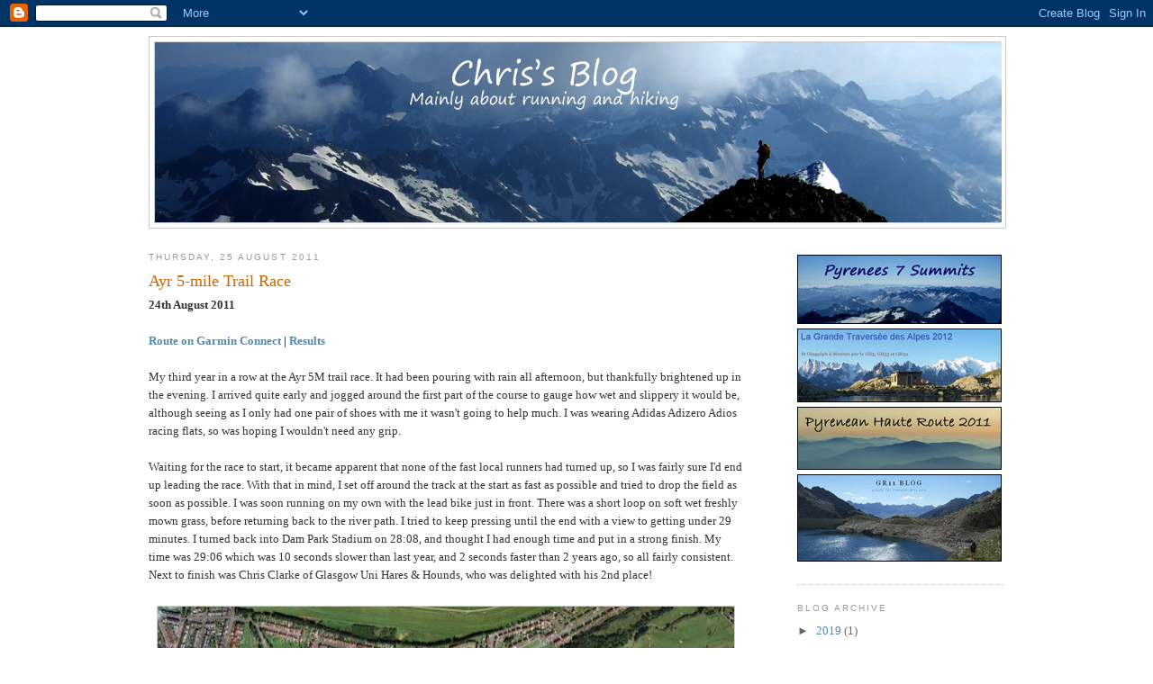

--- FILE ---
content_type: text/html; charset=UTF-8
request_url: https://chrisupson.blogspot.com/2011/08/ayr-5-mile-trail-race.html
body_size: 14847
content:
<!DOCTYPE html>
<html dir='ltr' xmlns='http://www.w3.org/1999/xhtml' xmlns:b='http://www.google.com/2005/gml/b' xmlns:data='http://www.google.com/2005/gml/data' xmlns:expr='http://www.google.com/2005/gml/expr'>
<head>
<link href='https://www.blogger.com/static/v1/widgets/2944754296-widget_css_bundle.css' rel='stylesheet' type='text/css'/>
<meta content='text/html; charset=UTF-8' http-equiv='Content-Type'/>
<meta content='blogger' name='generator'/>
<link href='https://chrisupson.blogspot.com/favicon.ico' rel='icon' type='image/x-icon'/>
<link href='http://chrisupson.blogspot.com/2011/08/ayr-5-mile-trail-race.html' rel='canonical'/>
<link rel="alternate" type="application/atom+xml" title="Chris&#39;s Blog - Atom" href="https://chrisupson.blogspot.com/feeds/posts/default" />
<link rel="alternate" type="application/rss+xml" title="Chris&#39;s Blog - RSS" href="https://chrisupson.blogspot.com/feeds/posts/default?alt=rss" />
<link rel="service.post" type="application/atom+xml" title="Chris&#39;s Blog - Atom" href="https://www.blogger.com/feeds/12678986/posts/default" />

<link rel="alternate" type="application/atom+xml" title="Chris&#39;s Blog - Atom" href="https://chrisupson.blogspot.com/feeds/1525963667484695899/comments/default" />
<!--Can't find substitution for tag [blog.ieCssRetrofitLinks]-->
<link href='https://blogger.googleusercontent.com/img/b/R29vZ2xl/AVvXsEgNxVstfjkUnGl4aGHCeLHxESJxwlTuWsKs8eGfAgJvGcW_WUiTNZVMsmWMHtnmau1TemeCM2fpnmDJMaCNP6-dVx1ZaBBSjuA-KwU9iyCW3Q_LMr6LFJLsLWHiHumCDT4X6g/s640/AyrRoute.jpg' rel='image_src'/>
<meta content='http://chrisupson.blogspot.com/2011/08/ayr-5-mile-trail-race.html' property='og:url'/>
<meta content='Ayr 5-mile Trail Race' property='og:title'/>
<meta content='24th August 2011   Route on Garmin Connect  | Results     My third year in a row at the Ayr 5M trail race. It had been pouring with rain...' property='og:description'/>
<meta content='https://blogger.googleusercontent.com/img/b/R29vZ2xl/AVvXsEgNxVstfjkUnGl4aGHCeLHxESJxwlTuWsKs8eGfAgJvGcW_WUiTNZVMsmWMHtnmau1TemeCM2fpnmDJMaCNP6-dVx1ZaBBSjuA-KwU9iyCW3Q_LMr6LFJLsLWHiHumCDT4X6g/w1200-h630-p-k-no-nu/AyrRoute.jpg' property='og:image'/>
<title>Chris's Blog: Ayr 5-mile Trail Race</title>
<style id='page-skin-1' type='text/css'><!--
/*
-----------------------------------------------
Blogger Template Style
Name:     Minima
Date:     26 Feb 2004
Updated by: Blogger Team
----------------------------------------------- */
/* Variable definitions
====================
<Variable name="bgcolor" description="Page Background Color"
type="color" default="#fff">
<Variable name="textcolor" description="Text Color"
type="color" default="#333">
<Variable name="linkcolor" description="Link Color"
type="color" default="#58a">
<Variable name="pagetitlecolor" description="Blog Title Color"
type="color" default="#666">
<Variable name="descriptioncolor" description="Blog Description Color"
type="color" default="#999">
<Variable name="titlecolor" description="Post Title Color"
type="color" default="#c60">
<Variable name="bordercolor" description="Border Color"
type="color" default="#ccc">
<Variable name="sidebarcolor" description="Sidebar Title Color"
type="color" default="#999">
<Variable name="sidebartextcolor" description="Sidebar Text Color"
type="color" default="#666">
<Variable name="visitedlinkcolor" description="Visited Link Color"
type="color" default="#999">
<Variable name="bodyfont" description="Text Font"
type="font" default="normal normal 100% Georgia, Serif">
<Variable name="headerfont" description="Sidebar Title Font"
type="font"
default="normal normal 78% 'Trebuchet MS',Trebuchet,Arial,Verdana,Sans-serif">
<Variable name="pagetitlefont" description="Blog Title Font"
type="font"
default="normal normal 200% Georgia, Serif">
<Variable name="descriptionfont" description="Blog Description Font"
type="font"
default="normal normal 78% 'Trebuchet MS', Trebuchet, Arial, Verdana, Sans-serif">
<Variable name="postfooterfont" description="Post Footer Font"
type="font"
default="normal normal 78% 'Trebuchet MS', Trebuchet, Arial, Verdana, Sans-serif">
<Variable name="startSide" description="Side where text starts in blog language"
type="automatic" default="left">
<Variable name="endSide" description="Side where text ends in blog language"
type="automatic" default="right">
*/
/* Use this with templates/template-twocol.html */
body {
background:#ffffff;
margin:0;
color:#333333;
font:x-small Georgia Serif;
font-size/* */:/**/small;
font-size: /**/small;
text-align: center;
}
a:link {
color:#5588aa;
text-decoration:none;
}
a:visited {
color:#5588aa;
text-decoration:none;
}
a:hover {
color:#cc6600;
text-decoration:underline;
}
a img {
border-width:0;
}
/* Header
-----------------------------------------------
*/
#header-wrapper {
width:950px;
margin:0 auto 10px;
border:1px solid #cccccc;
}
#header-inner {
background-position: center;
margin-left: auto;
margin-right: auto;
}
#header {
margin: 5px;
border: 1px solid #cccccc;
text-align: center;
color:#ffffff;
}
#header h1 {
margin:5px 5px 0;
padding:15px 20px .25em;
line-height:1.2em;
text-transform:uppercase;
letter-spacing:.2em;
font: normal normal 196% Georgia, Times, serif;
}
#header a {
color:#ffffff;
text-decoration:none;
}
#header a:hover {
color:#ffffff;
}
#header .description {
margin:0 5px 5px;
padding:0 20px 15px;
max-width:950px;
text-transform:uppercase;
letter-spacing:.2em;
line-height: 1.4em;
font: normal bold 12px Georgia, Utopia, 'Palatino Linotype', Palatino, serif;
color: #191919;
}
#header img {
margin-left: auto;
margin-right: auto;
}
/* Outer-Wrapper
----------------------------------------------- */
#outer-wrapper {
width: 950px;
margin:0 auto;
padding:10px;
text-align:left;
font: normal normal 100% Georgia, Utopia, 'Palatino Linotype', Palatino, serif;
}
#main-wrapper {
width: 660px;
float: left;
word-wrap: break-word; /* fix for long text breaking sidebar float in IE */
overflow: hidden;     /* fix for long non-text content breaking IE sidebar float */
}
#sidebar-wrapper {
width: 230px;
float: right;
word-wrap: break-word; /* fix for long text breaking sidebar float in IE */
overflow: hidden;      /* fix for long non-text content breaking IE sidebar float */
}
/* Headings
----------------------------------------------- */
h2 {
margin:1.5em 0 .75em;
font:normal normal 78% Trebuchet, Trebuchet MS, Arial, sans-serif;
line-height: 1.4em;
text-transform:uppercase;
letter-spacing:.2em;
color:#999999;
}
/* Posts
-----------------------------------------------
*/
h2.date-header {
margin:1.5em 0 .5em;
}
.post {
margin:.5em 0 1.5em;
border-bottom:1px dotted #cccccc;
padding-bottom:1.5em;
}
.post h3 {
margin:.25em 0 0;
padding:0 0 4px;
font-size:140%;
font-weight:normal;
line-height:1.4em;
color:#cc6600;
}
.post h3 a, .post h3 a:visited, .post h3 strong {
display:block;
text-decoration:none;
color:#cc6600;
font-weight:normal;
}
.post h3 strong, .post h3 a:hover {
color:#333333;
}
.post-body {
margin:0 0 .75em;
line-height:1.6em;
}
.post-body blockquote {
line-height:1.3em;
}
.post-footer {
margin: .75em 0;
color:#999999;
text-transform:uppercase;
letter-spacing:.1em;
font: normal normal 78% 'Trebuchet MS', Trebuchet, Arial, Verdana, Sans-serif;
line-height: 1.4em;
}
.comment-link {
margin-left:.6em;
}
.post img {
padding:0px;
border:1px solid #cccccc;
}
.post blockquote {
margin:1em 20px;
}
.post blockquote p {
margin:.75em 0;
}
/* Comments
----------------------------------------------- */
#comments h4 {
margin:1em 0;
font-weight: bold;
line-height: 1.4em;
text-transform:uppercase;
letter-spacing:.2em;
color: #999999;
}
#comments-block {
margin:1em 0 1.5em;
line-height:1.6em;
}
#comments-block .comment-author {
margin:.5em 0;
}
#comments-block .comment-body {
margin:.25em 0 0;
}
#comments-block .comment-footer {
margin:-.25em 0 2em;
line-height: 1.4em;
text-transform:uppercase;
letter-spacing:.1em;
}
#comments-block .comment-body p {
margin:0 0 .75em;
}
.deleted-comment {
font-style:italic;
color:gray;
}
#blog-pager-newer-link {
float: left;
}
#blog-pager-older-link {
float: right;
}
#blog-pager {
text-align: center;
}
.feed-links {
clear: both;
line-height: 2.5em;
}
/* Sidebar Content
----------------------------------------------- */
.sidebar {
color: #666666;
line-height: 1.5em;
}
.sidebar ul {
list-style:none;
margin:0 0 0;
padding:0 0 0;
}
.sidebar li {
margin:0;
padding-top:0;
padding-right:0;
padding-bottom:.25em;
padding-left:15px;
text-indent:-15px;
line-height:1.5em;
}
.sidebar .widget, .main .widget {
border-bottom:1px dotted #cccccc;
margin:0 0 1.5em;
padding:0 0 1.5em;
}
.main .Blog {
border-bottom-width: 0;
}
/* Profile
----------------------------------------------- */
.profile-img {
float: left;
margin-top: 0;
margin-right: 5px;
margin-bottom: 5px;
margin-left: 0;
padding: 4px;
border: 1px solid #cccccc;
}
.profile-data {
margin:0;
text-transform:uppercase;
letter-spacing:.1em;
font: normal normal 78% 'Trebuchet MS', Trebuchet, Arial, Verdana, Sans-serif;
color: #999999;
font-weight: bold;
line-height: 1.6em;
}
.profile-datablock {
margin:.5em 0 .5em;
}
.profile-textblock {
margin: 0.5em 0;
line-height: 1.6em;
}
.profile-link {
font: normal normal 78% 'Trebuchet MS', Trebuchet, Arial, Verdana, Sans-serif;
text-transform: uppercase;
letter-spacing: .1em;
}
/* Footer
----------------------------------------------- */
#footer {
width:850px;
clear:both;
margin:0 auto;
padding-top:15px;
line-height: 1.6em;
text-transform:uppercase;
letter-spacing:.1em;
text-align: center;
}

--></style>
<link href='https://www.blogger.com/dyn-css/authorization.css?targetBlogID=12678986&amp;zx=97b0d21c-98dc-4567-9f41-cdb591cca70b' media='none' onload='if(media!=&#39;all&#39;)media=&#39;all&#39;' rel='stylesheet'/><noscript><link href='https://www.blogger.com/dyn-css/authorization.css?targetBlogID=12678986&amp;zx=97b0d21c-98dc-4567-9f41-cdb591cca70b' rel='stylesheet'/></noscript>
<meta name='google-adsense-platform-account' content='ca-host-pub-1556223355139109'/>
<meta name='google-adsense-platform-domain' content='blogspot.com'/>

</head>
<body>
<div class='navbar section' id='navbar'><div class='widget Navbar' data-version='1' id='Navbar1'><script type="text/javascript">
    function setAttributeOnload(object, attribute, val) {
      if(window.addEventListener) {
        window.addEventListener('load',
          function(){ object[attribute] = val; }, false);
      } else {
        window.attachEvent('onload', function(){ object[attribute] = val; });
      }
    }
  </script>
<div id="navbar-iframe-container"></div>
<script type="text/javascript" src="https://apis.google.com/js/platform.js"></script>
<script type="text/javascript">
      gapi.load("gapi.iframes:gapi.iframes.style.bubble", function() {
        if (gapi.iframes && gapi.iframes.getContext) {
          gapi.iframes.getContext().openChild({
              url: 'https://www.blogger.com/navbar/12678986?po\x3d1525963667484695899\x26origin\x3dhttps://chrisupson.blogspot.com',
              where: document.getElementById("navbar-iframe-container"),
              id: "navbar-iframe"
          });
        }
      });
    </script><script type="text/javascript">
(function() {
var script = document.createElement('script');
script.type = 'text/javascript';
script.src = '//pagead2.googlesyndication.com/pagead/js/google_top_exp.js';
var head = document.getElementsByTagName('head')[0];
if (head) {
head.appendChild(script);
}})();
</script>
</div></div>
<div id='outer-wrapper'><div id='wrap2'>
<!-- skip links for text browsers -->
<span id='skiplinks' style='display:none;'>
<a href='#main'>skip to main </a> |
      <a href='#sidebar'>skip to sidebar</a>
</span>
<div id='header-wrapper'>
<div class='header section' id='header'><div class='widget Header' data-version='1' id='Header1'>
<div id='header-inner'>
<a href='https://chrisupson.blogspot.com/' style='display: block'>
<img alt='Chris&#39;s Blog' height='200px; ' id='Header1_headerimg' src='https://blogger.googleusercontent.com/img/b/R29vZ2xl/AVvXsEhlIpQAV7K2EwpBaPTQ8Uj1vwuVWoqwJ_vyKy5EcGzpDGpP87Vgb-Yia_z-0FNXLZpYCs97TryBJWOpCaA3hf2BODf5uo4Lu4kv56_qPdKGhKAMF2kUjxpdFuc4GucHuupR3A/s1600/BlogTitle3.jpg' style='display: block' width='940px; '/>
</a>
</div>
</div></div>
</div>
<div id='content-wrapper'>
<div id='crosscol-wrapper' style='text-align:center'>
<div class='crosscol no-items section' id='crosscol'></div>
</div>
<div id='main-wrapper'>
<div class='main section' id='main'><div class='widget Blog' data-version='1' id='Blog1'>
<div class='blog-posts hfeed'>

          <div class="date-outer">
        
<h2 class='date-header'><span>Thursday, 25 August 2011</span></h2>

          <div class="date-posts">
        
<div class='post-outer'>
<div class='post hentry uncustomized-post-template' itemprop='blogPost' itemscope='itemscope' itemtype='http://schema.org/BlogPosting'>
<meta content='https://blogger.googleusercontent.com/img/b/R29vZ2xl/AVvXsEgNxVstfjkUnGl4aGHCeLHxESJxwlTuWsKs8eGfAgJvGcW_WUiTNZVMsmWMHtnmau1TemeCM2fpnmDJMaCNP6-dVx1ZaBBSjuA-KwU9iyCW3Q_LMr6LFJLsLWHiHumCDT4X6g/s640/AyrRoute.jpg' itemprop='image_url'/>
<meta content='12678986' itemprop='blogId'/>
<meta content='1525963667484695899' itemprop='postId'/>
<a name='1525963667484695899'></a>
<h3 class='post-title entry-title' itemprop='name'>
Ayr 5-mile Trail Race
</h3>
<div class='post-header'>
<div class='post-header-line-1'></div>
</div>
<div class='post-body entry-content' id='post-body-1525963667484695899' itemprop='description articleBody'>
<strong>24th August 2011</strong><br />
<br />
<strong><a href="http://connect.garmin.com/activity/109141843">Route on Garmin Connect</a>&nbsp;| <a href="http://ayrseaforth.co.uk/River_Race_Results_11.pdf">Results</a></strong><br />
&nbsp;<br />
My third year in a row at the Ayr 5M trail race. It had been pouring with rain all afternoon, but thankfully brightened up in the evening. I arrived quite early and jogged around the first part of the course to gauge how wet and slippery it would be, although seeing as I only had one pair of shoes with me it wasn't going to help much. I was wearing Adidas Adizero Adios racing flats, so was hoping I wouldn't need any grip.<br />
<br />
Waiting for the race to start, it became apparent that none of the fast local runners&nbsp;had turned up, so I was fairly sure&nbsp;I'd end up leading the race. With that&nbsp;in mind, I set off around the track at the start as fast as possible and tried to drop the field as soon as possible. I was soon running on my own with the lead bike just in front. There&nbsp;was a short loop&nbsp;on soft wet freshly mown grass, before returning back to the river path. I tried to keep pressing until the end with a view to getting under 29 minutes. I turned back into Dam Park Stadium on 28:08, and thought I had enough time and put in a strong finish. My time was 29:06 which was 10 seconds slower than last year, and 2 seconds faster than 2 years ago, so all fairly consistent. Next to finish was Chris Clarke of Glasgow Uni Hares &amp; Hounds, who was delighted with his 2nd place!<br />
<br />
<table align="center" cellpadding="0" cellspacing="0" class="tr-caption-container" style="margin-left: auto; margin-right: auto; text-align: center;"><tbody>
<tr><td style="text-align: center;"><a href="https://blogger.googleusercontent.com/img/b/R29vZ2xl/AVvXsEgNxVstfjkUnGl4aGHCeLHxESJxwlTuWsKs8eGfAgJvGcW_WUiTNZVMsmWMHtnmau1TemeCM2fpnmDJMaCNP6-dVx1ZaBBSjuA-KwU9iyCW3Q_LMr6LFJLsLWHiHumCDT4X6g/s1600/AyrRoute.jpg" imageanchor="1" style="margin-left: auto; margin-right: auto;"><img border="0" height="283" src="https://blogger.googleusercontent.com/img/b/R29vZ2xl/AVvXsEgNxVstfjkUnGl4aGHCeLHxESJxwlTuWsKs8eGfAgJvGcW_WUiTNZVMsmWMHtnmau1TemeCM2fpnmDJMaCNP6-dVx1ZaBBSjuA-KwU9iyCW3Q_LMr6LFJLsLWHiHumCDT4X6g/s640/AyrRoute.jpg" width="640" /></a></td></tr>
<tr><td class="tr-caption" style="text-align: center;">Ayr 5-mile Trail</td></tr>
</tbody></table>
<div style='clear: both;'></div>
</div>
<div class='post-footer'>
<div class='post-footer-line post-footer-line-1'>
<span class='post-author vcard'>
Posted by
<span class='fn' itemprop='author' itemscope='itemscope' itemtype='http://schema.org/Person'>
<meta content='https://www.blogger.com/profile/07603180830781000928' itemprop='url'/>
<a class='g-profile' href='https://www.blogger.com/profile/07603180830781000928' rel='author' title='author profile'>
<span itemprop='name'>Chris</span>
</a>
</span>
</span>
<span class='post-timestamp'>
at
<meta content='http://chrisupson.blogspot.com/2011/08/ayr-5-mile-trail-race.html' itemprop='url'/>
<a class='timestamp-link' href='https://chrisupson.blogspot.com/2011/08/ayr-5-mile-trail-race.html' rel='bookmark' title='permanent link'><abbr class='published' itemprop='datePublished' title='2011-08-25T14:37:00+01:00'>2:37 pm</abbr></a>
</span>
<span class='post-comment-link'>
</span>
<span class='post-icons'>
<span class='item-control blog-admin pid-1967833925'>
<a href='https://www.blogger.com/post-edit.g?blogID=12678986&postID=1525963667484695899&from=pencil' title='Edit Post'>
<img alt='' class='icon-action' height='18' src='https://resources.blogblog.com/img/icon18_edit_allbkg.gif' width='18'/>
</a>
</span>
</span>
<div class='post-share-buttons goog-inline-block'>
</div>
</div>
<div class='post-footer-line post-footer-line-2'>
<span class='post-labels'>
</span>
</div>
<div class='post-footer-line post-footer-line-3'>
<span class='post-location'>
</span>
</div>
</div>
</div>
<div class='comments' id='comments'>
<a name='comments'></a>
<h4>No comments:</h4>
<div id='Blog1_comments-block-wrapper'>
<dl class='avatar-comment-indent' id='comments-block'>
</dl>
</div>
<p class='comment-footer'>
<a href='https://www.blogger.com/comment/fullpage/post/12678986/1525963667484695899' onclick='javascript:window.open(this.href, "bloggerPopup", "toolbar=0,location=0,statusbar=1,menubar=0,scrollbars=yes,width=640,height=500"); return false;'>Post a Comment</a>
</p>
</div>
</div>

        </div></div>
      
</div>
<div class='blog-pager' id='blog-pager'>
<span id='blog-pager-newer-link'>
<a class='blog-pager-newer-link' href='https://chrisupson.blogspot.com/2011/08/cowal-games-5k.html' id='Blog1_blog-pager-newer-link' title='Newer Post'>Newer Post</a>
</span>
<span id='blog-pager-older-link'>
<a class='blog-pager-older-link' href='https://chrisupson.blogspot.com/2011/08/broadwood-loch-45k.html' id='Blog1_blog-pager-older-link' title='Older Post'>Older Post</a>
</span>
<a class='home-link' href='https://chrisupson.blogspot.com/'>Home</a>
</div>
<div class='clear'></div>
<div class='post-feeds'>
<div class='feed-links'>
Subscribe to:
<a class='feed-link' href='https://chrisupson.blogspot.com/feeds/1525963667484695899/comments/default' target='_blank' type='application/atom+xml'>Post Comments (Atom)</a>
</div>
</div>
</div></div>
</div>
<div id='sidebar-wrapper'>
<div class='sidebar section' id='sidebar'><div class='widget HTML' data-version='1' id='HTML4'>
<div class='widget-content'>
<br /><a target="_blank" href="http://pyrenees7summits.blogspot.co.uk/">
<img style="border:1px solid #000000; margin:0px; align=left" title="Pyrenees 7 Summits" src="https://lh3.googleusercontent.com/blogger_img_proxy/AEn0k_s_Rm6ayRm_GLok9zKCpotDd8-0yhlmWeuqOeMaz8ZAsrCjeA5VatcvfpKHrHOxyeDQyu8A13_S0dCVR1uHKp9dbxx1f7cNeM5qty6WxNvp=s0-d"></a><br /><a target="_blank" href="http://gr5blog.blogspot.com">
<img style="border:1px solid #000000; margin:0px; align=left" title="La Grande Traversée des Alpes 2012" src="https://lh3.googleusercontent.com/blogger_img_proxy/AEn0k_s6ec6ISb0dxnnukOi1a0zg6op1Vk7koRZG7fjluC03GiV5qAxWfRuB6qaQyp7LMUiBORrdLOhUwM133YELBGmuObaoI6s8dEcfXofnY52P22k=s0-d"></a>
<br /><a target="_blank" href="http://hrp2011.blogspot.com">
<img style="border:1px solid #000000; margin:0px; align=left" title="HRP 2011" src="https://lh3.googleusercontent.com/blogger_img_proxy/AEn0k_uq3apkFJjK0jLSBiHmAbpWgqIa441KgQhzNxMBMEtKed0Nb_ZyhpktfIoa9X4LMnGWacAXhzeQfG1MgIpaG0txG-Jjp6EvMjk=s0-d"></a>
<br />
<a target="_blank" href="http://gr11blog.blogspot.com/">
<img style="border:1px solid #000000; " src="https://lh3.googleusercontent.com/blogger_img_proxy/AEn0k_tmc5QjBlTuUjqrg0g8tSFpMkw_2I0VN7f08GudddO4AMwrNAulFAfPW03BJubZsxDWYxzWgGRlKIWK7-9GPIyShJnrjsaI3aldBU98uQX6dvM=s0-d" title="GR11 Blog"></a>
<!--<br />
<a target="_blank" href="http://benjaminhomewood.blogspot.com">
<img style="border:1px solid #000000; margin:0px; align=left" 
title="Benjamin's blog" 
src="http://chris-upson.com/images/bblog.jpg" /></a>-->
</div>
<div class='clear'></div>
</div><div class='widget BlogArchive' data-version='1' id='BlogArchive1'>
<h2>Blog Archive</h2>
<div class='widget-content'>
<div id='ArchiveList'>
<div id='BlogArchive1_ArchiveList'>
<ul class='hierarchy'>
<li class='archivedate collapsed'>
<a class='toggle' href='javascript:void(0)'>
<span class='zippy'>

        &#9658;&#160;
      
</span>
</a>
<a class='post-count-link' href='https://chrisupson.blogspot.com/2019/'>
2019
</a>
<span class='post-count' dir='ltr'>(1)</span>
<ul class='hierarchy'>
<li class='archivedate collapsed'>
<a class='toggle' href='javascript:void(0)'>
<span class='zippy'>

        &#9658;&#160;
      
</span>
</a>
<a class='post-count-link' href='https://chrisupson.blogspot.com/2019/12/'>
December 2019
</a>
<span class='post-count' dir='ltr'>(1)</span>
</li>
</ul>
</li>
</ul>
<ul class='hierarchy'>
<li class='archivedate collapsed'>
<a class='toggle' href='javascript:void(0)'>
<span class='zippy'>

        &#9658;&#160;
      
</span>
</a>
<a class='post-count-link' href='https://chrisupson.blogspot.com/2018/'>
2018
</a>
<span class='post-count' dir='ltr'>(1)</span>
<ul class='hierarchy'>
<li class='archivedate collapsed'>
<a class='toggle' href='javascript:void(0)'>
<span class='zippy'>

        &#9658;&#160;
      
</span>
</a>
<a class='post-count-link' href='https://chrisupson.blogspot.com/2018/03/'>
March 2018
</a>
<span class='post-count' dir='ltr'>(1)</span>
</li>
</ul>
</li>
</ul>
<ul class='hierarchy'>
<li class='archivedate collapsed'>
<a class='toggle' href='javascript:void(0)'>
<span class='zippy'>

        &#9658;&#160;
      
</span>
</a>
<a class='post-count-link' href='https://chrisupson.blogspot.com/2016/'>
2016
</a>
<span class='post-count' dir='ltr'>(1)</span>
<ul class='hierarchy'>
<li class='archivedate collapsed'>
<a class='toggle' href='javascript:void(0)'>
<span class='zippy'>

        &#9658;&#160;
      
</span>
</a>
<a class='post-count-link' href='https://chrisupson.blogspot.com/2016/04/'>
April 2016
</a>
<span class='post-count' dir='ltr'>(1)</span>
</li>
</ul>
</li>
</ul>
<ul class='hierarchy'>
<li class='archivedate collapsed'>
<a class='toggle' href='javascript:void(0)'>
<span class='zippy'>

        &#9658;&#160;
      
</span>
</a>
<a class='post-count-link' href='https://chrisupson.blogspot.com/2015/'>
2015
</a>
<span class='post-count' dir='ltr'>(5)</span>
<ul class='hierarchy'>
<li class='archivedate collapsed'>
<a class='toggle' href='javascript:void(0)'>
<span class='zippy'>

        &#9658;&#160;
      
</span>
</a>
<a class='post-count-link' href='https://chrisupson.blogspot.com/2015/10/'>
October 2015
</a>
<span class='post-count' dir='ltr'>(1)</span>
</li>
</ul>
<ul class='hierarchy'>
<li class='archivedate collapsed'>
<a class='toggle' href='javascript:void(0)'>
<span class='zippy'>

        &#9658;&#160;
      
</span>
</a>
<a class='post-count-link' href='https://chrisupson.blogspot.com/2015/08/'>
August 2015
</a>
<span class='post-count' dir='ltr'>(1)</span>
</li>
</ul>
<ul class='hierarchy'>
<li class='archivedate collapsed'>
<a class='toggle' href='javascript:void(0)'>
<span class='zippy'>

        &#9658;&#160;
      
</span>
</a>
<a class='post-count-link' href='https://chrisupson.blogspot.com/2015/06/'>
June 2015
</a>
<span class='post-count' dir='ltr'>(1)</span>
</li>
</ul>
<ul class='hierarchy'>
<li class='archivedate collapsed'>
<a class='toggle' href='javascript:void(0)'>
<span class='zippy'>

        &#9658;&#160;
      
</span>
</a>
<a class='post-count-link' href='https://chrisupson.blogspot.com/2015/02/'>
February 2015
</a>
<span class='post-count' dir='ltr'>(1)</span>
</li>
</ul>
<ul class='hierarchy'>
<li class='archivedate collapsed'>
<a class='toggle' href='javascript:void(0)'>
<span class='zippy'>

        &#9658;&#160;
      
</span>
</a>
<a class='post-count-link' href='https://chrisupson.blogspot.com/2015/01/'>
January 2015
</a>
<span class='post-count' dir='ltr'>(1)</span>
</li>
</ul>
</li>
</ul>
<ul class='hierarchy'>
<li class='archivedate collapsed'>
<a class='toggle' href='javascript:void(0)'>
<span class='zippy'>

        &#9658;&#160;
      
</span>
</a>
<a class='post-count-link' href='https://chrisupson.blogspot.com/2014/'>
2014
</a>
<span class='post-count' dir='ltr'>(8)</span>
<ul class='hierarchy'>
<li class='archivedate collapsed'>
<a class='toggle' href='javascript:void(0)'>
<span class='zippy'>

        &#9658;&#160;
      
</span>
</a>
<a class='post-count-link' href='https://chrisupson.blogspot.com/2014/11/'>
November 2014
</a>
<span class='post-count' dir='ltr'>(1)</span>
</li>
</ul>
<ul class='hierarchy'>
<li class='archivedate collapsed'>
<a class='toggle' href='javascript:void(0)'>
<span class='zippy'>

        &#9658;&#160;
      
</span>
</a>
<a class='post-count-link' href='https://chrisupson.blogspot.com/2014/10/'>
October 2014
</a>
<span class='post-count' dir='ltr'>(1)</span>
</li>
</ul>
<ul class='hierarchy'>
<li class='archivedate collapsed'>
<a class='toggle' href='javascript:void(0)'>
<span class='zippy'>

        &#9658;&#160;
      
</span>
</a>
<a class='post-count-link' href='https://chrisupson.blogspot.com/2014/09/'>
September 2014
</a>
<span class='post-count' dir='ltr'>(1)</span>
</li>
</ul>
<ul class='hierarchy'>
<li class='archivedate collapsed'>
<a class='toggle' href='javascript:void(0)'>
<span class='zippy'>

        &#9658;&#160;
      
</span>
</a>
<a class='post-count-link' href='https://chrisupson.blogspot.com/2014/08/'>
August 2014
</a>
<span class='post-count' dir='ltr'>(1)</span>
</li>
</ul>
<ul class='hierarchy'>
<li class='archivedate collapsed'>
<a class='toggle' href='javascript:void(0)'>
<span class='zippy'>

        &#9658;&#160;
      
</span>
</a>
<a class='post-count-link' href='https://chrisupson.blogspot.com/2014/07/'>
July 2014
</a>
<span class='post-count' dir='ltr'>(1)</span>
</li>
</ul>
<ul class='hierarchy'>
<li class='archivedate collapsed'>
<a class='toggle' href='javascript:void(0)'>
<span class='zippy'>

        &#9658;&#160;
      
</span>
</a>
<a class='post-count-link' href='https://chrisupson.blogspot.com/2014/04/'>
April 2014
</a>
<span class='post-count' dir='ltr'>(1)</span>
</li>
</ul>
<ul class='hierarchy'>
<li class='archivedate collapsed'>
<a class='toggle' href='javascript:void(0)'>
<span class='zippy'>

        &#9658;&#160;
      
</span>
</a>
<a class='post-count-link' href='https://chrisupson.blogspot.com/2014/03/'>
March 2014
</a>
<span class='post-count' dir='ltr'>(1)</span>
</li>
</ul>
<ul class='hierarchy'>
<li class='archivedate collapsed'>
<a class='toggle' href='javascript:void(0)'>
<span class='zippy'>

        &#9658;&#160;
      
</span>
</a>
<a class='post-count-link' href='https://chrisupson.blogspot.com/2014/01/'>
January 2014
</a>
<span class='post-count' dir='ltr'>(1)</span>
</li>
</ul>
</li>
</ul>
<ul class='hierarchy'>
<li class='archivedate collapsed'>
<a class='toggle' href='javascript:void(0)'>
<span class='zippy'>

        &#9658;&#160;
      
</span>
</a>
<a class='post-count-link' href='https://chrisupson.blogspot.com/2013/'>
2013
</a>
<span class='post-count' dir='ltr'>(16)</span>
<ul class='hierarchy'>
<li class='archivedate collapsed'>
<a class='toggle' href='javascript:void(0)'>
<span class='zippy'>

        &#9658;&#160;
      
</span>
</a>
<a class='post-count-link' href='https://chrisupson.blogspot.com/2013/12/'>
December 2013
</a>
<span class='post-count' dir='ltr'>(1)</span>
</li>
</ul>
<ul class='hierarchy'>
<li class='archivedate collapsed'>
<a class='toggle' href='javascript:void(0)'>
<span class='zippy'>

        &#9658;&#160;
      
</span>
</a>
<a class='post-count-link' href='https://chrisupson.blogspot.com/2013/09/'>
September 2013
</a>
<span class='post-count' dir='ltr'>(2)</span>
</li>
</ul>
<ul class='hierarchy'>
<li class='archivedate collapsed'>
<a class='toggle' href='javascript:void(0)'>
<span class='zippy'>

        &#9658;&#160;
      
</span>
</a>
<a class='post-count-link' href='https://chrisupson.blogspot.com/2013/07/'>
July 2013
</a>
<span class='post-count' dir='ltr'>(1)</span>
</li>
</ul>
<ul class='hierarchy'>
<li class='archivedate collapsed'>
<a class='toggle' href='javascript:void(0)'>
<span class='zippy'>

        &#9658;&#160;
      
</span>
</a>
<a class='post-count-link' href='https://chrisupson.blogspot.com/2013/06/'>
June 2013
</a>
<span class='post-count' dir='ltr'>(3)</span>
</li>
</ul>
<ul class='hierarchy'>
<li class='archivedate collapsed'>
<a class='toggle' href='javascript:void(0)'>
<span class='zippy'>

        &#9658;&#160;
      
</span>
</a>
<a class='post-count-link' href='https://chrisupson.blogspot.com/2013/05/'>
May 2013
</a>
<span class='post-count' dir='ltr'>(2)</span>
</li>
</ul>
<ul class='hierarchy'>
<li class='archivedate collapsed'>
<a class='toggle' href='javascript:void(0)'>
<span class='zippy'>

        &#9658;&#160;
      
</span>
</a>
<a class='post-count-link' href='https://chrisupson.blogspot.com/2013/03/'>
March 2013
</a>
<span class='post-count' dir='ltr'>(2)</span>
</li>
</ul>
<ul class='hierarchy'>
<li class='archivedate collapsed'>
<a class='toggle' href='javascript:void(0)'>
<span class='zippy'>

        &#9658;&#160;
      
</span>
</a>
<a class='post-count-link' href='https://chrisupson.blogspot.com/2013/02/'>
February 2013
</a>
<span class='post-count' dir='ltr'>(3)</span>
</li>
</ul>
<ul class='hierarchy'>
<li class='archivedate collapsed'>
<a class='toggle' href='javascript:void(0)'>
<span class='zippy'>

        &#9658;&#160;
      
</span>
</a>
<a class='post-count-link' href='https://chrisupson.blogspot.com/2013/01/'>
January 2013
</a>
<span class='post-count' dir='ltr'>(2)</span>
</li>
</ul>
</li>
</ul>
<ul class='hierarchy'>
<li class='archivedate collapsed'>
<a class='toggle' href='javascript:void(0)'>
<span class='zippy'>

        &#9658;&#160;
      
</span>
</a>
<a class='post-count-link' href='https://chrisupson.blogspot.com/2012/'>
2012
</a>
<span class='post-count' dir='ltr'>(43)</span>
<ul class='hierarchy'>
<li class='archivedate collapsed'>
<a class='toggle' href='javascript:void(0)'>
<span class='zippy'>

        &#9658;&#160;
      
</span>
</a>
<a class='post-count-link' href='https://chrisupson.blogspot.com/2012/12/'>
December 2012
</a>
<span class='post-count' dir='ltr'>(2)</span>
</li>
</ul>
<ul class='hierarchy'>
<li class='archivedate collapsed'>
<a class='toggle' href='javascript:void(0)'>
<span class='zippy'>

        &#9658;&#160;
      
</span>
</a>
<a class='post-count-link' href='https://chrisupson.blogspot.com/2012/11/'>
November 2012
</a>
<span class='post-count' dir='ltr'>(2)</span>
</li>
</ul>
<ul class='hierarchy'>
<li class='archivedate collapsed'>
<a class='toggle' href='javascript:void(0)'>
<span class='zippy'>

        &#9658;&#160;
      
</span>
</a>
<a class='post-count-link' href='https://chrisupson.blogspot.com/2012/10/'>
October 2012
</a>
<span class='post-count' dir='ltr'>(2)</span>
</li>
</ul>
<ul class='hierarchy'>
<li class='archivedate collapsed'>
<a class='toggle' href='javascript:void(0)'>
<span class='zippy'>

        &#9658;&#160;
      
</span>
</a>
<a class='post-count-link' href='https://chrisupson.blogspot.com/2012/09/'>
September 2012
</a>
<span class='post-count' dir='ltr'>(3)</span>
</li>
</ul>
<ul class='hierarchy'>
<li class='archivedate collapsed'>
<a class='toggle' href='javascript:void(0)'>
<span class='zippy'>

        &#9658;&#160;
      
</span>
</a>
<a class='post-count-link' href='https://chrisupson.blogspot.com/2012/08/'>
August 2012
</a>
<span class='post-count' dir='ltr'>(1)</span>
</li>
</ul>
<ul class='hierarchy'>
<li class='archivedate collapsed'>
<a class='toggle' href='javascript:void(0)'>
<span class='zippy'>

        &#9658;&#160;
      
</span>
</a>
<a class='post-count-link' href='https://chrisupson.blogspot.com/2012/07/'>
July 2012
</a>
<span class='post-count' dir='ltr'>(3)</span>
</li>
</ul>
<ul class='hierarchy'>
<li class='archivedate collapsed'>
<a class='toggle' href='javascript:void(0)'>
<span class='zippy'>

        &#9658;&#160;
      
</span>
</a>
<a class='post-count-link' href='https://chrisupson.blogspot.com/2012/06/'>
June 2012
</a>
<span class='post-count' dir='ltr'>(3)</span>
</li>
</ul>
<ul class='hierarchy'>
<li class='archivedate collapsed'>
<a class='toggle' href='javascript:void(0)'>
<span class='zippy'>

        &#9658;&#160;
      
</span>
</a>
<a class='post-count-link' href='https://chrisupson.blogspot.com/2012/05/'>
May 2012
</a>
<span class='post-count' dir='ltr'>(3)</span>
</li>
</ul>
<ul class='hierarchy'>
<li class='archivedate collapsed'>
<a class='toggle' href='javascript:void(0)'>
<span class='zippy'>

        &#9658;&#160;
      
</span>
</a>
<a class='post-count-link' href='https://chrisupson.blogspot.com/2012/04/'>
April 2012
</a>
<span class='post-count' dir='ltr'>(4)</span>
</li>
</ul>
<ul class='hierarchy'>
<li class='archivedate collapsed'>
<a class='toggle' href='javascript:void(0)'>
<span class='zippy'>

        &#9658;&#160;
      
</span>
</a>
<a class='post-count-link' href='https://chrisupson.blogspot.com/2012/03/'>
March 2012
</a>
<span class='post-count' dir='ltr'>(5)</span>
</li>
</ul>
<ul class='hierarchy'>
<li class='archivedate collapsed'>
<a class='toggle' href='javascript:void(0)'>
<span class='zippy'>

        &#9658;&#160;
      
</span>
</a>
<a class='post-count-link' href='https://chrisupson.blogspot.com/2012/02/'>
February 2012
</a>
<span class='post-count' dir='ltr'>(4)</span>
</li>
</ul>
<ul class='hierarchy'>
<li class='archivedate collapsed'>
<a class='toggle' href='javascript:void(0)'>
<span class='zippy'>

        &#9658;&#160;
      
</span>
</a>
<a class='post-count-link' href='https://chrisupson.blogspot.com/2012/01/'>
January 2012
</a>
<span class='post-count' dir='ltr'>(11)</span>
</li>
</ul>
</li>
</ul>
<ul class='hierarchy'>
<li class='archivedate expanded'>
<a class='toggle' href='javascript:void(0)'>
<span class='zippy toggle-open'>

        &#9660;&#160;
      
</span>
</a>
<a class='post-count-link' href='https://chrisupson.blogspot.com/2011/'>
2011
</a>
<span class='post-count' dir='ltr'>(48)</span>
<ul class='hierarchy'>
<li class='archivedate collapsed'>
<a class='toggle' href='javascript:void(0)'>
<span class='zippy'>

        &#9658;&#160;
      
</span>
</a>
<a class='post-count-link' href='https://chrisupson.blogspot.com/2011/12/'>
December 2011
</a>
<span class='post-count' dir='ltr'>(1)</span>
</li>
</ul>
<ul class='hierarchy'>
<li class='archivedate collapsed'>
<a class='toggle' href='javascript:void(0)'>
<span class='zippy'>

        &#9658;&#160;
      
</span>
</a>
<a class='post-count-link' href='https://chrisupson.blogspot.com/2011/11/'>
November 2011
</a>
<span class='post-count' dir='ltr'>(1)</span>
</li>
</ul>
<ul class='hierarchy'>
<li class='archivedate collapsed'>
<a class='toggle' href='javascript:void(0)'>
<span class='zippy'>

        &#9658;&#160;
      
</span>
</a>
<a class='post-count-link' href='https://chrisupson.blogspot.com/2011/10/'>
October 2011
</a>
<span class='post-count' dir='ltr'>(4)</span>
</li>
</ul>
<ul class='hierarchy'>
<li class='archivedate collapsed'>
<a class='toggle' href='javascript:void(0)'>
<span class='zippy'>

        &#9658;&#160;
      
</span>
</a>
<a class='post-count-link' href='https://chrisupson.blogspot.com/2011/09/'>
September 2011
</a>
<span class='post-count' dir='ltr'>(5)</span>
</li>
</ul>
<ul class='hierarchy'>
<li class='archivedate expanded'>
<a class='toggle' href='javascript:void(0)'>
<span class='zippy toggle-open'>

        &#9660;&#160;
      
</span>
</a>
<a class='post-count-link' href='https://chrisupson.blogspot.com/2011/08/'>
August 2011
</a>
<span class='post-count' dir='ltr'>(6)</span>
<ul class='posts'>
<li><a href='https://chrisupson.blogspot.com/2011/08/graham-clark-39-mile-road-race.html'>Graham Clark 3.9-mile Road Race</a></li>
<li><a href='https://chrisupson.blogspot.com/2011/08/ochil-2000s-hill-race.html'>Ochil 2000s Hill Race</a></li>
<li><a href='https://chrisupson.blogspot.com/2011/08/cowal-games-5k.html'>Cowal Games 5k</a></li>
<li><a href='https://chrisupson.blogspot.com/2011/08/ayr-5-mile-trail-race.html'>Ayr 5-mile Trail Race</a></li>
<li><a href='https://chrisupson.blogspot.com/2011/08/broadwood-loch-45k.html'>Broadwood Loch 4.5k</a></li>
<li><a href='https://chrisupson.blogspot.com/2011/08/tour-of-clydeside-2011.html'>Tour of Clydeside 2011</a></li>
</ul>
</li>
</ul>
<ul class='hierarchy'>
<li class='archivedate collapsed'>
<a class='toggle' href='javascript:void(0)'>
<span class='zippy'>

        &#9658;&#160;
      
</span>
</a>
<a class='post-count-link' href='https://chrisupson.blogspot.com/2011/07/'>
July 2011
</a>
<span class='post-count' dir='ltr'>(1)</span>
</li>
</ul>
<ul class='hierarchy'>
<li class='archivedate collapsed'>
<a class='toggle' href='javascript:void(0)'>
<span class='zippy'>

        &#9658;&#160;
      
</span>
</a>
<a class='post-count-link' href='https://chrisupson.blogspot.com/2011/06/'>
June 2011
</a>
<span class='post-count' dir='ltr'>(4)</span>
</li>
</ul>
<ul class='hierarchy'>
<li class='archivedate collapsed'>
<a class='toggle' href='javascript:void(0)'>
<span class='zippy'>

        &#9658;&#160;
      
</span>
</a>
<a class='post-count-link' href='https://chrisupson.blogspot.com/2011/05/'>
May 2011
</a>
<span class='post-count' dir='ltr'>(5)</span>
</li>
</ul>
<ul class='hierarchy'>
<li class='archivedate collapsed'>
<a class='toggle' href='javascript:void(0)'>
<span class='zippy'>

        &#9658;&#160;
      
</span>
</a>
<a class='post-count-link' href='https://chrisupson.blogspot.com/2011/04/'>
April 2011
</a>
<span class='post-count' dir='ltr'>(3)</span>
</li>
</ul>
<ul class='hierarchy'>
<li class='archivedate collapsed'>
<a class='toggle' href='javascript:void(0)'>
<span class='zippy'>

        &#9658;&#160;
      
</span>
</a>
<a class='post-count-link' href='https://chrisupson.blogspot.com/2011/03/'>
March 2011
</a>
<span class='post-count' dir='ltr'>(5)</span>
</li>
</ul>
<ul class='hierarchy'>
<li class='archivedate collapsed'>
<a class='toggle' href='javascript:void(0)'>
<span class='zippy'>

        &#9658;&#160;
      
</span>
</a>
<a class='post-count-link' href='https://chrisupson.blogspot.com/2011/02/'>
February 2011
</a>
<span class='post-count' dir='ltr'>(4)</span>
</li>
</ul>
<ul class='hierarchy'>
<li class='archivedate collapsed'>
<a class='toggle' href='javascript:void(0)'>
<span class='zippy'>

        &#9658;&#160;
      
</span>
</a>
<a class='post-count-link' href='https://chrisupson.blogspot.com/2011/01/'>
January 2011
</a>
<span class='post-count' dir='ltr'>(9)</span>
</li>
</ul>
</li>
</ul>
<ul class='hierarchy'>
<li class='archivedate collapsed'>
<a class='toggle' href='javascript:void(0)'>
<span class='zippy'>

        &#9658;&#160;
      
</span>
</a>
<a class='post-count-link' href='https://chrisupson.blogspot.com/2010/'>
2010
</a>
<span class='post-count' dir='ltr'>(106)</span>
<ul class='hierarchy'>
<li class='archivedate collapsed'>
<a class='toggle' href='javascript:void(0)'>
<span class='zippy'>

        &#9658;&#160;
      
</span>
</a>
<a class='post-count-link' href='https://chrisupson.blogspot.com/2010/12/'>
December 2010
</a>
<span class='post-count' dir='ltr'>(5)</span>
</li>
</ul>
<ul class='hierarchy'>
<li class='archivedate collapsed'>
<a class='toggle' href='javascript:void(0)'>
<span class='zippy'>

        &#9658;&#160;
      
</span>
</a>
<a class='post-count-link' href='https://chrisupson.blogspot.com/2010/11/'>
November 2010
</a>
<span class='post-count' dir='ltr'>(6)</span>
</li>
</ul>
<ul class='hierarchy'>
<li class='archivedate collapsed'>
<a class='toggle' href='javascript:void(0)'>
<span class='zippy'>

        &#9658;&#160;
      
</span>
</a>
<a class='post-count-link' href='https://chrisupson.blogspot.com/2010/10/'>
October 2010
</a>
<span class='post-count' dir='ltr'>(9)</span>
</li>
</ul>
<ul class='hierarchy'>
<li class='archivedate collapsed'>
<a class='toggle' href='javascript:void(0)'>
<span class='zippy'>

        &#9658;&#160;
      
</span>
</a>
<a class='post-count-link' href='https://chrisupson.blogspot.com/2010/09/'>
September 2010
</a>
<span class='post-count' dir='ltr'>(7)</span>
</li>
</ul>
<ul class='hierarchy'>
<li class='archivedate collapsed'>
<a class='toggle' href='javascript:void(0)'>
<span class='zippy'>

        &#9658;&#160;
      
</span>
</a>
<a class='post-count-link' href='https://chrisupson.blogspot.com/2010/08/'>
August 2010
</a>
<span class='post-count' dir='ltr'>(13)</span>
</li>
</ul>
<ul class='hierarchy'>
<li class='archivedate collapsed'>
<a class='toggle' href='javascript:void(0)'>
<span class='zippy'>

        &#9658;&#160;
      
</span>
</a>
<a class='post-count-link' href='https://chrisupson.blogspot.com/2010/07/'>
July 2010
</a>
<span class='post-count' dir='ltr'>(1)</span>
</li>
</ul>
<ul class='hierarchy'>
<li class='archivedate collapsed'>
<a class='toggle' href='javascript:void(0)'>
<span class='zippy'>

        &#9658;&#160;
      
</span>
</a>
<a class='post-count-link' href='https://chrisupson.blogspot.com/2010/06/'>
June 2010
</a>
<span class='post-count' dir='ltr'>(16)</span>
</li>
</ul>
<ul class='hierarchy'>
<li class='archivedate collapsed'>
<a class='toggle' href='javascript:void(0)'>
<span class='zippy'>

        &#9658;&#160;
      
</span>
</a>
<a class='post-count-link' href='https://chrisupson.blogspot.com/2010/05/'>
May 2010
</a>
<span class='post-count' dir='ltr'>(11)</span>
</li>
</ul>
<ul class='hierarchy'>
<li class='archivedate collapsed'>
<a class='toggle' href='javascript:void(0)'>
<span class='zippy'>

        &#9658;&#160;
      
</span>
</a>
<a class='post-count-link' href='https://chrisupson.blogspot.com/2010/04/'>
April 2010
</a>
<span class='post-count' dir='ltr'>(6)</span>
</li>
</ul>
<ul class='hierarchy'>
<li class='archivedate collapsed'>
<a class='toggle' href='javascript:void(0)'>
<span class='zippy'>

        &#9658;&#160;
      
</span>
</a>
<a class='post-count-link' href='https://chrisupson.blogspot.com/2010/03/'>
March 2010
</a>
<span class='post-count' dir='ltr'>(11)</span>
</li>
</ul>
<ul class='hierarchy'>
<li class='archivedate collapsed'>
<a class='toggle' href='javascript:void(0)'>
<span class='zippy'>

        &#9658;&#160;
      
</span>
</a>
<a class='post-count-link' href='https://chrisupson.blogspot.com/2010/02/'>
February 2010
</a>
<span class='post-count' dir='ltr'>(10)</span>
</li>
</ul>
<ul class='hierarchy'>
<li class='archivedate collapsed'>
<a class='toggle' href='javascript:void(0)'>
<span class='zippy'>

        &#9658;&#160;
      
</span>
</a>
<a class='post-count-link' href='https://chrisupson.blogspot.com/2010/01/'>
January 2010
</a>
<span class='post-count' dir='ltr'>(11)</span>
</li>
</ul>
</li>
</ul>
<ul class='hierarchy'>
<li class='archivedate collapsed'>
<a class='toggle' href='javascript:void(0)'>
<span class='zippy'>

        &#9658;&#160;
      
</span>
</a>
<a class='post-count-link' href='https://chrisupson.blogspot.com/2009/'>
2009
</a>
<span class='post-count' dir='ltr'>(66)</span>
<ul class='hierarchy'>
<li class='archivedate collapsed'>
<a class='toggle' href='javascript:void(0)'>
<span class='zippy'>

        &#9658;&#160;
      
</span>
</a>
<a class='post-count-link' href='https://chrisupson.blogspot.com/2009/12/'>
December 2009
</a>
<span class='post-count' dir='ltr'>(6)</span>
</li>
</ul>
<ul class='hierarchy'>
<li class='archivedate collapsed'>
<a class='toggle' href='javascript:void(0)'>
<span class='zippy'>

        &#9658;&#160;
      
</span>
</a>
<a class='post-count-link' href='https://chrisupson.blogspot.com/2009/11/'>
November 2009
</a>
<span class='post-count' dir='ltr'>(3)</span>
</li>
</ul>
<ul class='hierarchy'>
<li class='archivedate collapsed'>
<a class='toggle' href='javascript:void(0)'>
<span class='zippy'>

        &#9658;&#160;
      
</span>
</a>
<a class='post-count-link' href='https://chrisupson.blogspot.com/2009/10/'>
October 2009
</a>
<span class='post-count' dir='ltr'>(10)</span>
</li>
</ul>
<ul class='hierarchy'>
<li class='archivedate collapsed'>
<a class='toggle' href='javascript:void(0)'>
<span class='zippy'>

        &#9658;&#160;
      
</span>
</a>
<a class='post-count-link' href='https://chrisupson.blogspot.com/2009/09/'>
September 2009
</a>
<span class='post-count' dir='ltr'>(5)</span>
</li>
</ul>
<ul class='hierarchy'>
<li class='archivedate collapsed'>
<a class='toggle' href='javascript:void(0)'>
<span class='zippy'>

        &#9658;&#160;
      
</span>
</a>
<a class='post-count-link' href='https://chrisupson.blogspot.com/2009/08/'>
August 2009
</a>
<span class='post-count' dir='ltr'>(14)</span>
</li>
</ul>
<ul class='hierarchy'>
<li class='archivedate collapsed'>
<a class='toggle' href='javascript:void(0)'>
<span class='zippy'>

        &#9658;&#160;
      
</span>
</a>
<a class='post-count-link' href='https://chrisupson.blogspot.com/2009/07/'>
July 2009
</a>
<span class='post-count' dir='ltr'>(5)</span>
</li>
</ul>
<ul class='hierarchy'>
<li class='archivedate collapsed'>
<a class='toggle' href='javascript:void(0)'>
<span class='zippy'>

        &#9658;&#160;
      
</span>
</a>
<a class='post-count-link' href='https://chrisupson.blogspot.com/2009/06/'>
June 2009
</a>
<span class='post-count' dir='ltr'>(2)</span>
</li>
</ul>
<ul class='hierarchy'>
<li class='archivedate collapsed'>
<a class='toggle' href='javascript:void(0)'>
<span class='zippy'>

        &#9658;&#160;
      
</span>
</a>
<a class='post-count-link' href='https://chrisupson.blogspot.com/2009/05/'>
May 2009
</a>
<span class='post-count' dir='ltr'>(3)</span>
</li>
</ul>
<ul class='hierarchy'>
<li class='archivedate collapsed'>
<a class='toggle' href='javascript:void(0)'>
<span class='zippy'>

        &#9658;&#160;
      
</span>
</a>
<a class='post-count-link' href='https://chrisupson.blogspot.com/2009/04/'>
April 2009
</a>
<span class='post-count' dir='ltr'>(1)</span>
</li>
</ul>
<ul class='hierarchy'>
<li class='archivedate collapsed'>
<a class='toggle' href='javascript:void(0)'>
<span class='zippy'>

        &#9658;&#160;
      
</span>
</a>
<a class='post-count-link' href='https://chrisupson.blogspot.com/2009/03/'>
March 2009
</a>
<span class='post-count' dir='ltr'>(6)</span>
</li>
</ul>
<ul class='hierarchy'>
<li class='archivedate collapsed'>
<a class='toggle' href='javascript:void(0)'>
<span class='zippy'>

        &#9658;&#160;
      
</span>
</a>
<a class='post-count-link' href='https://chrisupson.blogspot.com/2009/02/'>
February 2009
</a>
<span class='post-count' dir='ltr'>(3)</span>
</li>
</ul>
<ul class='hierarchy'>
<li class='archivedate collapsed'>
<a class='toggle' href='javascript:void(0)'>
<span class='zippy'>

        &#9658;&#160;
      
</span>
</a>
<a class='post-count-link' href='https://chrisupson.blogspot.com/2009/01/'>
January 2009
</a>
<span class='post-count' dir='ltr'>(8)</span>
</li>
</ul>
</li>
</ul>
<ul class='hierarchy'>
<li class='archivedate collapsed'>
<a class='toggle' href='javascript:void(0)'>
<span class='zippy'>

        &#9658;&#160;
      
</span>
</a>
<a class='post-count-link' href='https://chrisupson.blogspot.com/2008/'>
2008
</a>
<span class='post-count' dir='ltr'>(57)</span>
<ul class='hierarchy'>
<li class='archivedate collapsed'>
<a class='toggle' href='javascript:void(0)'>
<span class='zippy'>

        &#9658;&#160;
      
</span>
</a>
<a class='post-count-link' href='https://chrisupson.blogspot.com/2008/12/'>
December 2008
</a>
<span class='post-count' dir='ltr'>(3)</span>
</li>
</ul>
<ul class='hierarchy'>
<li class='archivedate collapsed'>
<a class='toggle' href='javascript:void(0)'>
<span class='zippy'>

        &#9658;&#160;
      
</span>
</a>
<a class='post-count-link' href='https://chrisupson.blogspot.com/2008/11/'>
November 2008
</a>
<span class='post-count' dir='ltr'>(3)</span>
</li>
</ul>
<ul class='hierarchy'>
<li class='archivedate collapsed'>
<a class='toggle' href='javascript:void(0)'>
<span class='zippy'>

        &#9658;&#160;
      
</span>
</a>
<a class='post-count-link' href='https://chrisupson.blogspot.com/2008/10/'>
October 2008
</a>
<span class='post-count' dir='ltr'>(1)</span>
</li>
</ul>
<ul class='hierarchy'>
<li class='archivedate collapsed'>
<a class='toggle' href='javascript:void(0)'>
<span class='zippy'>

        &#9658;&#160;
      
</span>
</a>
<a class='post-count-link' href='https://chrisupson.blogspot.com/2008/09/'>
September 2008
</a>
<span class='post-count' dir='ltr'>(6)</span>
</li>
</ul>
<ul class='hierarchy'>
<li class='archivedate collapsed'>
<a class='toggle' href='javascript:void(0)'>
<span class='zippy'>

        &#9658;&#160;
      
</span>
</a>
<a class='post-count-link' href='https://chrisupson.blogspot.com/2008/08/'>
August 2008
</a>
<span class='post-count' dir='ltr'>(2)</span>
</li>
</ul>
<ul class='hierarchy'>
<li class='archivedate collapsed'>
<a class='toggle' href='javascript:void(0)'>
<span class='zippy'>

        &#9658;&#160;
      
</span>
</a>
<a class='post-count-link' href='https://chrisupson.blogspot.com/2008/07/'>
July 2008
</a>
<span class='post-count' dir='ltr'>(9)</span>
</li>
</ul>
<ul class='hierarchy'>
<li class='archivedate collapsed'>
<a class='toggle' href='javascript:void(0)'>
<span class='zippy'>

        &#9658;&#160;
      
</span>
</a>
<a class='post-count-link' href='https://chrisupson.blogspot.com/2008/06/'>
June 2008
</a>
<span class='post-count' dir='ltr'>(6)</span>
</li>
</ul>
<ul class='hierarchy'>
<li class='archivedate collapsed'>
<a class='toggle' href='javascript:void(0)'>
<span class='zippy'>

        &#9658;&#160;
      
</span>
</a>
<a class='post-count-link' href='https://chrisupson.blogspot.com/2008/05/'>
May 2008
</a>
<span class='post-count' dir='ltr'>(7)</span>
</li>
</ul>
<ul class='hierarchy'>
<li class='archivedate collapsed'>
<a class='toggle' href='javascript:void(0)'>
<span class='zippy'>

        &#9658;&#160;
      
</span>
</a>
<a class='post-count-link' href='https://chrisupson.blogspot.com/2008/04/'>
April 2008
</a>
<span class='post-count' dir='ltr'>(5)</span>
</li>
</ul>
<ul class='hierarchy'>
<li class='archivedate collapsed'>
<a class='toggle' href='javascript:void(0)'>
<span class='zippy'>

        &#9658;&#160;
      
</span>
</a>
<a class='post-count-link' href='https://chrisupson.blogspot.com/2008/03/'>
March 2008
</a>
<span class='post-count' dir='ltr'>(2)</span>
</li>
</ul>
<ul class='hierarchy'>
<li class='archivedate collapsed'>
<a class='toggle' href='javascript:void(0)'>
<span class='zippy'>

        &#9658;&#160;
      
</span>
</a>
<a class='post-count-link' href='https://chrisupson.blogspot.com/2008/02/'>
February 2008
</a>
<span class='post-count' dir='ltr'>(5)</span>
</li>
</ul>
<ul class='hierarchy'>
<li class='archivedate collapsed'>
<a class='toggle' href='javascript:void(0)'>
<span class='zippy'>

        &#9658;&#160;
      
</span>
</a>
<a class='post-count-link' href='https://chrisupson.blogspot.com/2008/01/'>
January 2008
</a>
<span class='post-count' dir='ltr'>(8)</span>
</li>
</ul>
</li>
</ul>
<ul class='hierarchy'>
<li class='archivedate collapsed'>
<a class='toggle' href='javascript:void(0)'>
<span class='zippy'>

        &#9658;&#160;
      
</span>
</a>
<a class='post-count-link' href='https://chrisupson.blogspot.com/2007/'>
2007
</a>
<span class='post-count' dir='ltr'>(94)</span>
<ul class='hierarchy'>
<li class='archivedate collapsed'>
<a class='toggle' href='javascript:void(0)'>
<span class='zippy'>

        &#9658;&#160;
      
</span>
</a>
<a class='post-count-link' href='https://chrisupson.blogspot.com/2007/12/'>
December 2007
</a>
<span class='post-count' dir='ltr'>(6)</span>
</li>
</ul>
<ul class='hierarchy'>
<li class='archivedate collapsed'>
<a class='toggle' href='javascript:void(0)'>
<span class='zippy'>

        &#9658;&#160;
      
</span>
</a>
<a class='post-count-link' href='https://chrisupson.blogspot.com/2007/11/'>
November 2007
</a>
<span class='post-count' dir='ltr'>(4)</span>
</li>
</ul>
<ul class='hierarchy'>
<li class='archivedate collapsed'>
<a class='toggle' href='javascript:void(0)'>
<span class='zippy'>

        &#9658;&#160;
      
</span>
</a>
<a class='post-count-link' href='https://chrisupson.blogspot.com/2007/10/'>
October 2007
</a>
<span class='post-count' dir='ltr'>(3)</span>
</li>
</ul>
<ul class='hierarchy'>
<li class='archivedate collapsed'>
<a class='toggle' href='javascript:void(0)'>
<span class='zippy'>

        &#9658;&#160;
      
</span>
</a>
<a class='post-count-link' href='https://chrisupson.blogspot.com/2007/09/'>
September 2007
</a>
<span class='post-count' dir='ltr'>(5)</span>
</li>
</ul>
<ul class='hierarchy'>
<li class='archivedate collapsed'>
<a class='toggle' href='javascript:void(0)'>
<span class='zippy'>

        &#9658;&#160;
      
</span>
</a>
<a class='post-count-link' href='https://chrisupson.blogspot.com/2007/08/'>
August 2007
</a>
<span class='post-count' dir='ltr'>(9)</span>
</li>
</ul>
<ul class='hierarchy'>
<li class='archivedate collapsed'>
<a class='toggle' href='javascript:void(0)'>
<span class='zippy'>

        &#9658;&#160;
      
</span>
</a>
<a class='post-count-link' href='https://chrisupson.blogspot.com/2007/07/'>
July 2007
</a>
<span class='post-count' dir='ltr'>(8)</span>
</li>
</ul>
<ul class='hierarchy'>
<li class='archivedate collapsed'>
<a class='toggle' href='javascript:void(0)'>
<span class='zippy'>

        &#9658;&#160;
      
</span>
</a>
<a class='post-count-link' href='https://chrisupson.blogspot.com/2007/06/'>
June 2007
</a>
<span class='post-count' dir='ltr'>(8)</span>
</li>
</ul>
<ul class='hierarchy'>
<li class='archivedate collapsed'>
<a class='toggle' href='javascript:void(0)'>
<span class='zippy'>

        &#9658;&#160;
      
</span>
</a>
<a class='post-count-link' href='https://chrisupson.blogspot.com/2007/05/'>
May 2007
</a>
<span class='post-count' dir='ltr'>(9)</span>
</li>
</ul>
<ul class='hierarchy'>
<li class='archivedate collapsed'>
<a class='toggle' href='javascript:void(0)'>
<span class='zippy'>

        &#9658;&#160;
      
</span>
</a>
<a class='post-count-link' href='https://chrisupson.blogspot.com/2007/04/'>
April 2007
</a>
<span class='post-count' dir='ltr'>(5)</span>
</li>
</ul>
<ul class='hierarchy'>
<li class='archivedate collapsed'>
<a class='toggle' href='javascript:void(0)'>
<span class='zippy'>

        &#9658;&#160;
      
</span>
</a>
<a class='post-count-link' href='https://chrisupson.blogspot.com/2007/03/'>
March 2007
</a>
<span class='post-count' dir='ltr'>(11)</span>
</li>
</ul>
<ul class='hierarchy'>
<li class='archivedate collapsed'>
<a class='toggle' href='javascript:void(0)'>
<span class='zippy'>

        &#9658;&#160;
      
</span>
</a>
<a class='post-count-link' href='https://chrisupson.blogspot.com/2007/02/'>
February 2007
</a>
<span class='post-count' dir='ltr'>(11)</span>
</li>
</ul>
<ul class='hierarchy'>
<li class='archivedate collapsed'>
<a class='toggle' href='javascript:void(0)'>
<span class='zippy'>

        &#9658;&#160;
      
</span>
</a>
<a class='post-count-link' href='https://chrisupson.blogspot.com/2007/01/'>
January 2007
</a>
<span class='post-count' dir='ltr'>(15)</span>
</li>
</ul>
</li>
</ul>
<ul class='hierarchy'>
<li class='archivedate collapsed'>
<a class='toggle' href='javascript:void(0)'>
<span class='zippy'>

        &#9658;&#160;
      
</span>
</a>
<a class='post-count-link' href='https://chrisupson.blogspot.com/2006/'>
2006
</a>
<span class='post-count' dir='ltr'>(102)</span>
<ul class='hierarchy'>
<li class='archivedate collapsed'>
<a class='toggle' href='javascript:void(0)'>
<span class='zippy'>

        &#9658;&#160;
      
</span>
</a>
<a class='post-count-link' href='https://chrisupson.blogspot.com/2006/12/'>
December 2006
</a>
<span class='post-count' dir='ltr'>(13)</span>
</li>
</ul>
<ul class='hierarchy'>
<li class='archivedate collapsed'>
<a class='toggle' href='javascript:void(0)'>
<span class='zippy'>

        &#9658;&#160;
      
</span>
</a>
<a class='post-count-link' href='https://chrisupson.blogspot.com/2006/11/'>
November 2006
</a>
<span class='post-count' dir='ltr'>(5)</span>
</li>
</ul>
<ul class='hierarchy'>
<li class='archivedate collapsed'>
<a class='toggle' href='javascript:void(0)'>
<span class='zippy'>

        &#9658;&#160;
      
</span>
</a>
<a class='post-count-link' href='https://chrisupson.blogspot.com/2006/10/'>
October 2006
</a>
<span class='post-count' dir='ltr'>(6)</span>
</li>
</ul>
<ul class='hierarchy'>
<li class='archivedate collapsed'>
<a class='toggle' href='javascript:void(0)'>
<span class='zippy'>

        &#9658;&#160;
      
</span>
</a>
<a class='post-count-link' href='https://chrisupson.blogspot.com/2006/09/'>
September 2006
</a>
<span class='post-count' dir='ltr'>(5)</span>
</li>
</ul>
<ul class='hierarchy'>
<li class='archivedate collapsed'>
<a class='toggle' href='javascript:void(0)'>
<span class='zippy'>

        &#9658;&#160;
      
</span>
</a>
<a class='post-count-link' href='https://chrisupson.blogspot.com/2006/08/'>
August 2006
</a>
<span class='post-count' dir='ltr'>(6)</span>
</li>
</ul>
<ul class='hierarchy'>
<li class='archivedate collapsed'>
<a class='toggle' href='javascript:void(0)'>
<span class='zippy'>

        &#9658;&#160;
      
</span>
</a>
<a class='post-count-link' href='https://chrisupson.blogspot.com/2006/07/'>
July 2006
</a>
<span class='post-count' dir='ltr'>(7)</span>
</li>
</ul>
<ul class='hierarchy'>
<li class='archivedate collapsed'>
<a class='toggle' href='javascript:void(0)'>
<span class='zippy'>

        &#9658;&#160;
      
</span>
</a>
<a class='post-count-link' href='https://chrisupson.blogspot.com/2006/06/'>
June 2006
</a>
<span class='post-count' dir='ltr'>(8)</span>
</li>
</ul>
<ul class='hierarchy'>
<li class='archivedate collapsed'>
<a class='toggle' href='javascript:void(0)'>
<span class='zippy'>

        &#9658;&#160;
      
</span>
</a>
<a class='post-count-link' href='https://chrisupson.blogspot.com/2006/05/'>
May 2006
</a>
<span class='post-count' dir='ltr'>(9)</span>
</li>
</ul>
<ul class='hierarchy'>
<li class='archivedate collapsed'>
<a class='toggle' href='javascript:void(0)'>
<span class='zippy'>

        &#9658;&#160;
      
</span>
</a>
<a class='post-count-link' href='https://chrisupson.blogspot.com/2006/04/'>
April 2006
</a>
<span class='post-count' dir='ltr'>(9)</span>
</li>
</ul>
<ul class='hierarchy'>
<li class='archivedate collapsed'>
<a class='toggle' href='javascript:void(0)'>
<span class='zippy'>

        &#9658;&#160;
      
</span>
</a>
<a class='post-count-link' href='https://chrisupson.blogspot.com/2006/03/'>
March 2006
</a>
<span class='post-count' dir='ltr'>(14)</span>
</li>
</ul>
<ul class='hierarchy'>
<li class='archivedate collapsed'>
<a class='toggle' href='javascript:void(0)'>
<span class='zippy'>

        &#9658;&#160;
      
</span>
</a>
<a class='post-count-link' href='https://chrisupson.blogspot.com/2006/02/'>
February 2006
</a>
<span class='post-count' dir='ltr'>(12)</span>
</li>
</ul>
<ul class='hierarchy'>
<li class='archivedate collapsed'>
<a class='toggle' href='javascript:void(0)'>
<span class='zippy'>

        &#9658;&#160;
      
</span>
</a>
<a class='post-count-link' href='https://chrisupson.blogspot.com/2006/01/'>
January 2006
</a>
<span class='post-count' dir='ltr'>(8)</span>
</li>
</ul>
</li>
</ul>
<ul class='hierarchy'>
<li class='archivedate collapsed'>
<a class='toggle' href='javascript:void(0)'>
<span class='zippy'>

        &#9658;&#160;
      
</span>
</a>
<a class='post-count-link' href='https://chrisupson.blogspot.com/2005/'>
2005
</a>
<span class='post-count' dir='ltr'>(88)</span>
<ul class='hierarchy'>
<li class='archivedate collapsed'>
<a class='toggle' href='javascript:void(0)'>
<span class='zippy'>

        &#9658;&#160;
      
</span>
</a>
<a class='post-count-link' href='https://chrisupson.blogspot.com/2005/12/'>
December 2005
</a>
<span class='post-count' dir='ltr'>(6)</span>
</li>
</ul>
<ul class='hierarchy'>
<li class='archivedate collapsed'>
<a class='toggle' href='javascript:void(0)'>
<span class='zippy'>

        &#9658;&#160;
      
</span>
</a>
<a class='post-count-link' href='https://chrisupson.blogspot.com/2005/11/'>
November 2005
</a>
<span class='post-count' dir='ltr'>(10)</span>
</li>
</ul>
<ul class='hierarchy'>
<li class='archivedate collapsed'>
<a class='toggle' href='javascript:void(0)'>
<span class='zippy'>

        &#9658;&#160;
      
</span>
</a>
<a class='post-count-link' href='https://chrisupson.blogspot.com/2005/10/'>
October 2005
</a>
<span class='post-count' dir='ltr'>(8)</span>
</li>
</ul>
<ul class='hierarchy'>
<li class='archivedate collapsed'>
<a class='toggle' href='javascript:void(0)'>
<span class='zippy'>

        &#9658;&#160;
      
</span>
</a>
<a class='post-count-link' href='https://chrisupson.blogspot.com/2005/09/'>
September 2005
</a>
<span class='post-count' dir='ltr'>(10)</span>
</li>
</ul>
<ul class='hierarchy'>
<li class='archivedate collapsed'>
<a class='toggle' href='javascript:void(0)'>
<span class='zippy'>

        &#9658;&#160;
      
</span>
</a>
<a class='post-count-link' href='https://chrisupson.blogspot.com/2005/08/'>
August 2005
</a>
<span class='post-count' dir='ltr'>(11)</span>
</li>
</ul>
<ul class='hierarchy'>
<li class='archivedate collapsed'>
<a class='toggle' href='javascript:void(0)'>
<span class='zippy'>

        &#9658;&#160;
      
</span>
</a>
<a class='post-count-link' href='https://chrisupson.blogspot.com/2005/07/'>
July 2005
</a>
<span class='post-count' dir='ltr'>(10)</span>
</li>
</ul>
<ul class='hierarchy'>
<li class='archivedate collapsed'>
<a class='toggle' href='javascript:void(0)'>
<span class='zippy'>

        &#9658;&#160;
      
</span>
</a>
<a class='post-count-link' href='https://chrisupson.blogspot.com/2005/06/'>
June 2005
</a>
<span class='post-count' dir='ltr'>(22)</span>
</li>
</ul>
<ul class='hierarchy'>
<li class='archivedate collapsed'>
<a class='toggle' href='javascript:void(0)'>
<span class='zippy'>

        &#9658;&#160;
      
</span>
</a>
<a class='post-count-link' href='https://chrisupson.blogspot.com/2005/05/'>
May 2005
</a>
<span class='post-count' dir='ltr'>(10)</span>
</li>
</ul>
<ul class='hierarchy'>
<li class='archivedate collapsed'>
<a class='toggle' href='javascript:void(0)'>
<span class='zippy'>

        &#9658;&#160;
      
</span>
</a>
<a class='post-count-link' href='https://chrisupson.blogspot.com/2005/03/'>
March 2005
</a>
<span class='post-count' dir='ltr'>(1)</span>
</li>
</ul>
</li>
</ul>
</div>
</div>
<div class='clear'></div>
</div>
</div><div class='widget HTML' data-version='1' id='HTML1'>
<div class='widget-content'>
<!--<iframe height='454' width='227' frameborder='0' allowtransparency='true' scrolling='no' src='http://app.strava.com/athletes/662467/latest-rides/9b0b58e3b58cab40d2d6d62ae58eedcc23eba227'></iframe>-->
</div>
<div class='clear'></div>
</div><div class='widget BlogList' data-version='1' id='BlogList1'>
<h2 class='title'>My Blogroll</h2>
<div class='widget-content'>
<div class='blog-list-container' id='BlogList1_container'>
<ul id='BlogList1_blogs'>
<li style='display: block;'>
<div class='blog-icon'>
<img data-lateloadsrc='https://lh3.googleusercontent.com/blogger_img_proxy/AEn0k_vBIHk79H06fzIVzRlMTv4zWAlICdPFpj22-MOwrLEWRp7sWdB3Me7JsHqsmmKRn3gNdkRMoSQhUfGeUnUTMjHimIyR3fE=s16-w16-h16' height='16' width='16'/>
</div>
<div class='blog-content'>
<div class='blog-title'>
<a href='https://www.irunfar.com/' target='_blank'>
iRunFar.com</a>
</div>
<div class='item-content'>
<span class='item-title'>
<a href='https://www.irunfar.com/burrito-league-salsa-inspired-pedestrianism' target='_blank'>
Burrito League: Salsa-Inspired Pedestrianism
</a>
</span>
</div>
</div>
<div style='clear: both;'></div>
</li>
<li style='display: block;'>
<div class='blog-icon'>
<img data-lateloadsrc='https://lh3.googleusercontent.com/blogger_img_proxy/AEn0k_uZJ7l_MkHUf27zrC-GJh3r3k5TCoskyPKoRNtvtqO9x-xTKxe_jv8VqK_y0tex7VkhF3eK0o-ozKrvQr1QGO_uoamxgkdBMfxeBA=s16-w16-h16' height='16' width='16'/>
</div>
<div class='blog-content'>
<div class='blog-title'>
<a href='http://westerlandsccc.co.uk/news.php' target='_blank'>
Westies news</a>
</div>
<div class='item-content'>
<span class='item-title'>
<a href='http://feedproxy.google.com/~r/westerlands/~3/R8s_0-MW2-Q/full' target='_blank'>
Chapelgill
</a>
</span>
</div>
</div>
<div style='clear: both;'></div>
</li>
<li style='display: block;'>
<div class='blog-icon'>
<img data-lateloadsrc='https://lh3.googleusercontent.com/blogger_img_proxy/AEn0k_uyv6aZbmx6BB9CISwYdjbJs8W5Rk_gHsNCugehxsdnFGg3ZNXe891BQ7F88S0ivpWArThNbP4IwV84ckCyQ86GqPLZ6ASlC9dKbwM0-twW08_weA=s16-w16-h16' height='16' width='16'/>
</div>
<div class='blog-content'>
<div class='blog-title'>
<a href='http://therunawaylawyer.blogspot.com/' target='_blank'>
The Runaway Lawyer</a>
</div>
<div class='item-content'>
<span class='item-title'>
<a href='http://therunawaylawyer.blogspot.com/2017/11/great-scottish-run-10km-road-race-1st.html' target='_blank'>
Great Scottish Run 10km Road Race, 1st October 2017 (Including Preparation)
</a>
</span>
</div>
</div>
<div style='clear: both;'></div>
</li>
</ul>
<div class='clear'></div>
</div>
</div>
</div><div class='widget Followers' data-version='1' id='Followers1'>
<h2 class='title'>Following this blog</h2>
<div class='widget-content'>
<div id='Followers1-wrapper'>
<div style='margin-right:2px;'>
<div><script type="text/javascript" src="https://apis.google.com/js/platform.js"></script>
<div id="followers-iframe-container"></div>
<script type="text/javascript">
    window.followersIframe = null;
    function followersIframeOpen(url) {
      gapi.load("gapi.iframes", function() {
        if (gapi.iframes && gapi.iframes.getContext) {
          window.followersIframe = gapi.iframes.getContext().openChild({
            url: url,
            where: document.getElementById("followers-iframe-container"),
            messageHandlersFilter: gapi.iframes.CROSS_ORIGIN_IFRAMES_FILTER,
            messageHandlers: {
              '_ready': function(obj) {
                window.followersIframe.getIframeEl().height = obj.height;
              },
              'reset': function() {
                window.followersIframe.close();
                followersIframeOpen("https://www.blogger.com/followers/frame/12678986?colors\x3dCgt0cmFuc3BhcmVudBILdHJhbnNwYXJlbnQaByM2NjY2NjYiByM1NTg4YWEqByNmZmZmZmYyByNjYzY2MDA6ByM2NjY2NjZCByM1NTg4YWFKByMxOTE5MTlSByM1NTg4YWFaC3RyYW5zcGFyZW50\x26pageSize\x3d21\x26hl\x3den-GB\x26origin\x3dhttps://chrisupson.blogspot.com");
              },
              'open': function(url) {
                window.followersIframe.close();
                followersIframeOpen(url);
              }
            }
          });
        }
      });
    }
    followersIframeOpen("https://www.blogger.com/followers/frame/12678986?colors\x3dCgt0cmFuc3BhcmVudBILdHJhbnNwYXJlbnQaByM2NjY2NjYiByM1NTg4YWEqByNmZmZmZmYyByNjYzY2MDA6ByM2NjY2NjZCByM1NTg4YWFKByMxOTE5MTlSByM1NTg4YWFaC3RyYW5zcGFyZW50\x26pageSize\x3d21\x26hl\x3den-GB\x26origin\x3dhttps://chrisupson.blogspot.com");
  </script></div>
</div>
</div>
<div class='clear'></div>
</div>
</div><div class='widget HTML' data-version='1' id='HTML2'>
<h2 class='title'>other links</h2>
<div class='widget-content'>
<a href="http://corbettrun.blogspot.com">
<img style="border:1px solid #000000; margin:1px; align=left" title="Manny Gorman&amp;amp;#39;s continuous Corbett Round in 70 days" src="https://lh3.googleusercontent.com/blogger_img_proxy/AEn0k_sRRz8YInq9k40jSz4mz8DaZKjpanReZLtTZDXox53Lg96hmI3qdyzYgQ-9zzD0H47simMaT7iWBtfgr_ARQcJJQ7HHyCwv_53N1BCo_gxdkrs=s0-d"></a>


<p>
<a 
href="http://scottishhillracing.co.uk" target="_blank">
<img style="border:1px solid #000000; margin:1px; align=left" title="Scottish Hill Racing" src="https://lh3.googleusercontent.com/blogger_img_proxy/AEn0k_t5NHn_7xy9NlRokooq6ti_j6eViCDKngx2e7WMx5-JTFxqWeeGsosypGVv4dn6Sk3WBOW5q9vOYVnXzyTEVq-tgYzljCXvl2bGBx69RGwwI8MBARUkm5rLpnA=s0-d"></a>
</p>
</div>
<div class='clear'></div>
</div><div class='widget LinkList' data-version='1' id='LinkList3'>
<h2>Photo Galleries</h2>
<div class='widget-content'>
<ul>
<li><a href='http://chris-upson.com/2008/Spain/Day3/'>Sierra de Grazalema 2008</a></li>
<li><a href='http://chris-upson.com/2007/Annapurna/Day7/'>Annapurna Circuit 2007</a></li>
<li><a href='http://chris-upson.com/gallery/2006/HelvellynChristmasEve/'>Helvellyn Christmas Eve 2006</a></li>
<li><a href='http://chris-upson.com/gallery/EverestSunset/'>Everest Sunset, Nov 2006</a></li>
<li><a href='http://chris-upson.com/gallery/KhumbuKids/'>Khumbu Kids, Nov 2006</a></li>
<li><a href='http://chris-upson.com/gallery/KhumbuPorters/'>Khumbu Porters, Nov 2006</a></li>
<li><a href='http://chris-upson.com/gallery/UTMB2006/'>Ultra Tour Mont Blanc 2006</a></li>
<li><a href='http://chris-upson.com/gallery/WHW2006/'>West Highland Way 2006</a></li>
<li><a href='http://chris-upson.com/gallery/GR20/'>GR20 Corsica, July 2006</a></li>
<li><a href='http://chris-upson.com/gallery/LetItSnow/'>Let it Snow</a></li>
<li><a href='http://chris-upson.com/gallery/WinterWonderland/'>Winter Wonderland</a></li>
<li><a href='http://chrisupson.blogspot.com/2005/09/triglav-2864m.html'>Triglav, Slovenia 2005</a></li>
<li><a href='http://chrisupson.blogspot.com/2005/09/prisojnik-2547m.html'>Prisojnik, Slovenia 2005</a></li>
<li><a href='http://chris-upson.com/photos/EverestSkyRace2005/'>Everest Sky Race 2005</a></li>
</ul>
<div class='clear'></div>
</div>
</div><div class='widget Profile' data-version='1' id='Profile1'>
<h2>Blogger Profile</h2>
<div class='widget-content'>
<a href='https://www.blogger.com/profile/07603180830781000928'><img alt='My photo' class='profile-img' height='80' src='//blogger.googleusercontent.com/img/b/R29vZ2xl/AVvXsEgD_qyz41AL6f_bbOd088Ax6UViCCkJrWay3hI5bQaw2bDmbNMS2GMgGARLtA21GYM-oXElwZ7Wbg9p1eZDKe_y25chkY7pjX6bTUIOeY22THBtzYvl3M5yMMMA4i1CyQ/s1600-r/IMG_06001.jpg' width='63'/></a>
<dl class='profile-datablock'>
<dt class='profile-data'>
<a class='profile-name-link g-profile' href='https://www.blogger.com/profile/07603180830781000928' rel='author' style='background-image: url(//www.blogger.com/img/logo-16.png);'>
Chris
</a>
</dt>
</dl>
<a class='profile-link' href='https://www.blogger.com/profile/07603180830781000928' rel='author'>View my complete profile</a>
<div class='clear'></div>
</div>
</div><div class='widget Label' data-version='1' id='Label1'>
<h2>Quick Search</h2>
<div class='widget-content list-label-widget-content'>
<ul>
<li>
<a dir='ltr' href='https://chrisupson.blogspot.com/search/label/10-mile%20race'>10-mile race</a>
<span dir='ltr'>(7)</span>
</li>
<li>
<a dir='ltr' href='https://chrisupson.blogspot.com/search/label/10k%20race'>10k race</a>
<span dir='ltr'>(37)</span>
</li>
<li>
<a dir='ltr' href='https://chrisupson.blogspot.com/search/label/5%20mile%20race'>5 mile race</a>
<span dir='ltr'>(9)</span>
</li>
<li>
<a dir='ltr' href='https://chrisupson.blogspot.com/search/label/5k%20race'>5k race</a>
<span dir='ltr'>(10)</span>
</li>
<li>
<a dir='ltr' href='https://chrisupson.blogspot.com/search/label/Annapurna'>Annapurna</a>
<span dir='ltr'>(2)</span>
</li>
<li>
<a dir='ltr' href='https://chrisupson.blogspot.com/search/label/Arran'>Arran</a>
<span dir='ltr'>(9)</span>
</li>
<li>
<a dir='ltr' href='https://chrisupson.blogspot.com/search/label/Arrochar%20Alps'>Arrochar Alps</a>
<span dir='ltr'>(2)</span>
</li>
<li>
<a dir='ltr' href='https://chrisupson.blogspot.com/search/label/Balloch%20to%20Clydebank'>Balloch to Clydebank</a>
<span dir='ltr'>(3)</span>
</li>
<li>
<a dir='ltr' href='https://chrisupson.blogspot.com/search/label/Bellahouston%204k'>Bellahouston 4k</a>
<span dir='ltr'>(5)</span>
</li>
<li>
<a dir='ltr' href='https://chrisupson.blogspot.com/search/label/Ben%20Ledi'>Ben Ledi</a>
<span dir='ltr'>(1)</span>
</li>
<li>
<a dir='ltr' href='https://chrisupson.blogspot.com/search/label/Ben%20Lomond'>Ben Lomond</a>
<span dir='ltr'>(12)</span>
</li>
<li>
<a dir='ltr' href='https://chrisupson.blogspot.com/search/label/Ben%20Nevis'>Ben Nevis</a>
<span dir='ltr'>(3)</span>
</li>
<li>
<a dir='ltr' href='https://chrisupson.blogspot.com/search/label/Ben%20Rinnes'>Ben Rinnes</a>
<span dir='ltr'>(2)</span>
</li>
<li>
<a dir='ltr' href='https://chrisupson.blogspot.com/search/label/Ben%20Sheann'>Ben Sheann</a>
<span dir='ltr'>(1)</span>
</li>
<li>
<a dir='ltr' href='https://chrisupson.blogspot.com/search/label/Ben%20Venue'>Ben Venue</a>
<span dir='ltr'>(1)</span>
</li>
<li>
<a dir='ltr' href='https://chrisupson.blogspot.com/search/label/Black%20Rock%205'>Black Rock 5</a>
<span dir='ltr'>(2)</span>
</li>
<li>
<a dir='ltr' href='https://chrisupson.blogspot.com/search/label/Caerketton'>Caerketton</a>
<span dir='ltr'>(2)</span>
</li>
<li>
<a dir='ltr' href='https://chrisupson.blogspot.com/search/label/Campsies'>Campsies</a>
<span dir='ltr'>(11)</span>
</li>
<li>
<a dir='ltr' href='https://chrisupson.blogspot.com/search/label/Carnethy%205'>Carnethy 5</a>
<span dir='ltr'>(4)</span>
</li>
<li>
<a dir='ltr' href='https://chrisupson.blogspot.com/search/label/Chatelherault'>Chatelherault</a>
<span dir='ltr'>(5)</span>
</li>
<li>
<a dir='ltr' href='https://chrisupson.blogspot.com/search/label/Chitwan'>Chitwan</a>
<span dir='ltr'>(2)</span>
</li>
<li>
<a dir='ltr' href='https://chrisupson.blogspot.com/search/label/Club%20Handicap'>Club Handicap</a>
<span dir='ltr'>(3)</span>
</li>
<li>
<a dir='ltr' href='https://chrisupson.blogspot.com/search/label/Clydebank%2010k'>Clydebank 10k</a>
<span dir='ltr'>(3)</span>
</li>
<li>
<a dir='ltr' href='https://chrisupson.blogspot.com/search/label/Corbetts'>Corbetts</a>
<span dir='ltr'>(2)</span>
</li>
<li>
<a dir='ltr' href='https://chrisupson.blogspot.com/search/label/Cort-ma%20Law'>Cort-ma Law</a>
<span dir='ltr'>(4)</span>
</li>
<li>
<a dir='ltr' href='https://chrisupson.blogspot.com/search/label/Crieff%2010k'>Crieff 10k</a>
<span dir='ltr'>(4)</span>
</li>
<li>
<a dir='ltr' href='https://chrisupson.blogspot.com/search/label/Criffel'>Criffel</a>
<span dir='ltr'>(2)</span>
</li>
<li>
<a dir='ltr' href='https://chrisupson.blogspot.com/search/label/Croftamie%20Handicap'>Croftamie Handicap</a>
<span dir='ltr'>(2)</span>
</li>
<li>
<a dir='ltr' href='https://chrisupson.blogspot.com/search/label/Cross%20Country'>Cross Country</a>
<span dir='ltr'>(26)</span>
</li>
<li>
<a dir='ltr' href='https://chrisupson.blogspot.com/search/label/Cumbernauld'>Cumbernauld</a>
<span dir='ltr'>(4)</span>
</li>
<li>
<a dir='ltr' href='https://chrisupson.blogspot.com/search/label/Cycling'>Cycling</a>
<span dir='ltr'>(2)</span>
</li>
<li>
<a dir='ltr' href='https://chrisupson.blogspot.com/search/label/Dalehead'>Dalehead</a>
<span dir='ltr'>(4)</span>
</li>
<li>
<a dir='ltr' href='https://chrisupson.blogspot.com/search/label/Defi%20de%20l%27Oisans'>Defi de l&#39;Oisans</a>
<span dir='ltr'>(3)</span>
</li>
<li>
<a dir='ltr' href='https://chrisupson.blogspot.com/search/label/Devil%27s%20Burdens'>Devil&#39;s Burdens</a>
<span dir='ltr'>(10)</span>
</li>
<li>
<a dir='ltr' href='https://chrisupson.blogspot.com/search/label/Dumbarton%2010k'>Dumbarton 10k</a>
<span dir='ltr'>(2)</span>
</li>
<li>
<a dir='ltr' href='https://chrisupson.blogspot.com/search/label/Dumgoyne'>Dumgoyne</a>
<span dir='ltr'>(6)</span>
</li>
<li>
<a dir='ltr' href='https://chrisupson.blogspot.com/search/label/Dumyat'>Dumyat</a>
<span dir='ltr'>(4)</span>
</li>
<li>
<a dir='ltr' href='https://chrisupson.blogspot.com/search/label/Dunbartonshire%20Cross%20Country'>Dunbartonshire Cross Country</a>
<span dir='ltr'>(4)</span>
</li>
<li>
<a dir='ltr' href='https://chrisupson.blogspot.com/search/label/Dunbartonshire%20Relays'>Dunbartonshire Relays</a>
<span dir='ltr'>(3)</span>
</li>
<li>
<a dir='ltr' href='https://chrisupson.blogspot.com/search/label/Durisdeer'>Durisdeer</a>
<span dir='ltr'>(2)</span>
</li>
<li>
<a dir='ltr' href='https://chrisupson.blogspot.com/search/label/Edinburgh'>Edinburgh</a>
<span dir='ltr'>(5)</span>
</li>
<li>
<a dir='ltr' href='https://chrisupson.blogspot.com/search/label/Elephants'>Elephants</a>
<span dir='ltr'>(2)</span>
</li>
<li>
<a dir='ltr' href='https://chrisupson.blogspot.com/search/label/Ennerdale%20Horseshoe'>Ennerdale Horseshoe</a>
<span dir='ltr'>(1)</span>
</li>
<li>
<a dir='ltr' href='https://chrisupson.blogspot.com/search/label/Everest'>Everest</a>
<span dir='ltr'>(2)</span>
</li>
<li>
<a dir='ltr' href='https://chrisupson.blogspot.com/search/label/FRA%20Relays'>FRA Relays</a>
<span dir='ltr'>(2)</span>
</li>
<li>
<a dir='ltr' href='https://chrisupson.blogspot.com/search/label/French%20Alps'>French Alps</a>
<span dir='ltr'>(5)</span>
</li>
<li>
<a dir='ltr' href='https://chrisupson.blogspot.com/search/label/Glenshee%209'>Glenshee 9</a>
<span dir='ltr'>(1)</span>
</li>
<li>
<a dir='ltr' href='https://chrisupson.blogspot.com/search/label/Goals'>Goals</a>
<span dir='ltr'>(1)</span>
</li>
<li>
<a dir='ltr' href='https://chrisupson.blogspot.com/search/label/Goatfell'>Goatfell</a>
<span dir='ltr'>(3)</span>
</li>
<li>
<a dir='ltr' href='https://chrisupson.blogspot.com/search/label/Gout'>Gout</a>
<span dir='ltr'>(2)</span>
</li>
<li>
<a dir='ltr' href='https://chrisupson.blogspot.com/search/label/GR20'>GR20</a>
<span dir='ltr'>(3)</span>
</li>
<li>
<a dir='ltr' href='https://chrisupson.blogspot.com/search/label/Greenmantle%20Dash'>Greenmantle Dash</a>
<span dir='ltr'>(4)</span>
</li>
<li>
<a dir='ltr' href='https://chrisupson.blogspot.com/search/label/Grudge%20Match'>Grudge Match</a>
<span dir='ltr'>(3)</span>
</li>
<li>
<a dir='ltr' href='https://chrisupson.blogspot.com/search/label/Half%20Marathon'>Half Marathon</a>
<span dir='ltr'>(13)</span>
</li>
<li>
<a dir='ltr' href='https://chrisupson.blogspot.com/search/label/Helvellyn'>Helvellyn</a>
<span dir='ltr'>(2)</span>
</li>
<li>
<a dir='ltr' href='https://chrisupson.blogspot.com/search/label/Highland%20Games'>Highland Games</a>
<span dir='ltr'>(7)</span>
</li>
<li>
<a dir='ltr' href='https://chrisupson.blogspot.com/search/label/Ian%20Hodgson%20Relays'>Ian Hodgson Relays</a>
<span dir='ltr'>(2)</span>
</li>
<li>
<a dir='ltr' href='https://chrisupson.blogspot.com/search/label/Irvine'>Irvine</a>
<span dir='ltr'>(6)</span>
</li>
<li>
<a dir='ltr' href='https://chrisupson.blogspot.com/search/label/Island%20Peaks%20Race'>Island Peaks Race</a>
<span dir='ltr'>(4)</span>
</li>
<li>
<a dir='ltr' href='https://chrisupson.blogspot.com/search/label/Jack%20Crawford%2010k'>Jack Crawford 10k</a>
<span dir='ltr'>(5)</span>
</li>
<li>
<a dir='ltr' href='https://chrisupson.blogspot.com/search/label/Jura'>Jura</a>
<span dir='ltr'>(9)</span>
</li>
<li>
<a dir='ltr' href='https://chrisupson.blogspot.com/search/label/Jura%20Fell%20Race'>Jura Fell Race</a>
<span dir='ltr'>(4)</span>
</li>
<li>
<a dir='ltr' href='https://chrisupson.blogspot.com/search/label/Kilpatricks'>Kilpatricks</a>
<span dir='ltr'>(3)</span>
</li>
<li>
<a dir='ltr' href='https://chrisupson.blogspot.com/search/label/King%27s%20Seat'>King&#39;s Seat</a>
<span dir='ltr'>(2)</span>
</li>
<li>
<a dir='ltr' href='https://chrisupson.blogspot.com/search/label/Kings%20Building'>Kings Building</a>
<span dir='ltr'>(2)</span>
</li>
<li>
<a dir='ltr' href='https://chrisupson.blogspot.com/search/label/Kirkintilloch'>Kirkintilloch</a>
<span dir='ltr'>(2)</span>
</li>
<li>
<a dir='ltr' href='https://chrisupson.blogspot.com/search/label/Lairig%20Mor'>Lairig Mor</a>
<span dir='ltr'>(3)</span>
</li>
<li>
<a dir='ltr' href='https://chrisupson.blogspot.com/search/label/Lakes%20races'>Lakes races</a>
<span dir='ltr'>(25)</span>
</li>
<li>
<a dir='ltr' href='https://chrisupson.blogspot.com/search/label/Lasswade'>Lasswade</a>
<span dir='ltr'>(1)</span>
</li>
<li>
<a dir='ltr' href='https://chrisupson.blogspot.com/search/label/Lock%2027'>Lock 27</a>
<span dir='ltr'>(7)</span>
</li>
<li>
<a dir='ltr' href='https://chrisupson.blogspot.com/search/label/Lomonds%20of%20Fife'>Lomonds of Fife</a>
<span dir='ltr'>(2)</span>
</li>
<li>
<a dir='ltr' href='https://chrisupson.blogspot.com/search/label/London%20Marathon'>London Marathon</a>
<span dir='ltr'>(3)</span>
</li>
<li>
<a dir='ltr' href='https://chrisupson.blogspot.com/search/label/Maddy%20Moss'>Maddy Moss</a>
<span dir='ltr'>(2)</span>
</li>
<li>
<a dir='ltr' href='https://chrisupson.blogspot.com/search/label/Manor%20Water'>Manor Water</a>
<span dir='ltr'>(2)</span>
</li>
<li>
<a dir='ltr' href='https://chrisupson.blogspot.com/search/label/Manx%20Mountain%20Marathon'>Manx Mountain Marathon</a>
<span dir='ltr'>(3)</span>
</li>
<li>
<a dir='ltr' href='https://chrisupson.blogspot.com/search/label/Marathon'>Marathon</a>
<span dir='ltr'>(6)</span>
</li>
<li>
<a dir='ltr' href='https://chrisupson.blogspot.com/search/label/Masters%20Cross%20Country'>Masters Cross Country</a>
<span dir='ltr'>(3)</span>
</li>
<li>
<a dir='ltr' href='https://chrisupson.blogspot.com/search/label/Moffat'>Moffat</a>
<span dir='ltr'>(4)</span>
</li>
<li>
<a dir='ltr' href='https://chrisupson.blogspot.com/search/label/Moon'>Moon</a>
<span dir='ltr'>(2)</span>
</li>
<li>
<a dir='ltr' href='https://chrisupson.blogspot.com/search/label/Mull'>Mull</a>
<span dir='ltr'>(5)</span>
</li>
<li>
<a dir='ltr' href='https://chrisupson.blogspot.com/search/label/Munros'>Munros</a>
<span dir='ltr'>(5)</span>
</li>
<li>
<a dir='ltr' href='https://chrisupson.blogspot.com/search/label/Narnain%20Boulder%20Dash'>Narnain Boulder Dash</a>
<span dir='ltr'>(3)</span>
</li>
<li>
<a dir='ltr' href='https://chrisupson.blogspot.com/search/label/National%20Cross%20Country'>National Cross Country</a>
<span dir='ltr'>(5)</span>
</li>
<li>
<a dir='ltr' href='https://chrisupson.blogspot.com/search/label/National%20Relays'>National Relays</a>
<span dir='ltr'>(2)</span>
</li>
<li>
<a dir='ltr' href='https://chrisupson.blogspot.com/search/label/Nepal'>Nepal</a>
<span dir='ltr'>(7)</span>
</li>
<li>
<a dir='ltr' href='https://chrisupson.blogspot.com/search/label/Nigel%20Barge%2010k'>Nigel Barge 10k</a>
<span dir='ltr'>(5)</span>
</li>
<li>
<a dir='ltr' href='https://chrisupson.blogspot.com/search/label/Ochils'>Ochils</a>
<span dir='ltr'>(7)</span>
</li>
<li>
<a dir='ltr' href='https://chrisupson.blogspot.com/search/label/Out%20of%20action'>Out of action</a>
<span dir='ltr'>(3)</span>
</li>
<li>
<a dir='ltr' href='https://chrisupson.blogspot.com/search/label/Parkrun'>Parkrun</a>
<span dir='ltr'>(13)</span>
</li>
<li>
<a dir='ltr' href='https://chrisupson.blogspot.com/search/label/Pentland%20Skyline'>Pentland Skyline</a>
<span dir='ltr'>(4)</span>
</li>
<li>
<a dir='ltr' href='https://chrisupson.blogspot.com/search/label/Polaroid%2010k'>Polaroid 10k</a>
<span dir='ltr'>(7)</span>
</li>
<li>
<a dir='ltr' href='https://chrisupson.blogspot.com/search/label/Portobello%20Promathon'>Portobello Promathon</a>
<span dir='ltr'>(2)</span>
</li>
<li>
<a dir='ltr' href='https://chrisupson.blogspot.com/search/label/Pyrenees'>Pyrenees</a>
<span dir='ltr'>(3)</span>
</li>
<li>
<a dir='ltr' href='https://chrisupson.blogspot.com/search/label/Relays'>Relays</a>
<span dir='ltr'>(24)</span>
</li>
<li>
<a dir='ltr' href='https://chrisupson.blogspot.com/search/label/Sandy%20Slither'>Sandy Slither</a>
<span dir='ltr'>(2)</span>
</li>
<li>
<a dir='ltr' href='https://chrisupson.blogspot.com/search/label/Scottish%20Hill%20Racing'>Scottish Hill Racing</a>
<span dir='ltr'>(2)</span>
</li>
<li>
<a dir='ltr' href='https://chrisupson.blogspot.com/search/label/Scottish%20Vets'>Scottish Vets</a>
<span dir='ltr'>(2)</span>
</li>
<li>
<a dir='ltr' href='https://chrisupson.blogspot.com/search/label/Simon%20Triger'>Simon Triger</a>
<span dir='ltr'>(4)</span>
</li>
<li>
<a dir='ltr' href='https://chrisupson.blogspot.com/search/label/Simonside%20Cairns'>Simonside Cairns</a>
<span dir='ltr'>(4)</span>
</li>
<li>
<a dir='ltr' href='https://chrisupson.blogspot.com/search/label/Slioch'>Slioch</a>
<span dir='ltr'>(1)</span>
</li>
<li>
<a dir='ltr' href='https://chrisupson.blogspot.com/search/label/Slovenia'>Slovenia</a>
<span dir='ltr'>(4)</span>
</li>
<li>
<a dir='ltr' href='https://chrisupson.blogspot.com/search/label/Snow'>Snow</a>
<span dir='ltr'>(11)</span>
</li>
<li>
<a dir='ltr' href='https://chrisupson.blogspot.com/search/label/Spain'>Spain</a>
<span dir='ltr'>(3)</span>
</li>
<li>
<a dir='ltr' href='https://chrisupson.blogspot.com/search/label/Stuc%20a%27Chroin'>Stuc a&#39;Chroin</a>
<span dir='ltr'>(2)</span>
</li>
<li>
<a dir='ltr' href='https://chrisupson.blogspot.com/search/label/Three%20Shires'>Three Shires</a>
<span dir='ltr'>(3)</span>
</li>
<li>
<a dir='ltr' href='https://chrisupson.blogspot.com/search/label/Tinto'>Tinto</a>
<span dir='ltr'>(1)</span>
</li>
<li>
<a dir='ltr' href='https://chrisupson.blogspot.com/search/label/Tour%20of%20Clydeside'>Tour of Clydeside</a>
<span dir='ltr'>(4)</span>
</li>
<li>
<a dir='ltr' href='https://chrisupson.blogspot.com/search/label/Tour%20of%20Pendle'>Tour of Pendle</a>
<span dir='ltr'>(2)</span>
</li>
<li>
<a dir='ltr' href='https://chrisupson.blogspot.com/search/label/Trail%20Race'>Trail Race</a>
<span dir='ltr'>(24)</span>
</li>
<li>
<a dir='ltr' href='https://chrisupson.blogspot.com/search/label/Two%20Breweries'>Two Breweries</a>
<span dir='ltr'>(4)</span>
</li>
<li>
<a dir='ltr' href='https://chrisupson.blogspot.com/search/label/Vale%20of%20Leven%2010k'>Vale of Leven 10k</a>
<span dir='ltr'>(2)</span>
</li>
<li>
<a dir='ltr' href='https://chrisupson.blogspot.com/search/label/Wasdale%20Fell%20Race'>Wasdale Fell Race</a>
<span dir='ltr'>(1)</span>
</li>
<li>
<a dir='ltr' href='https://chrisupson.blogspot.com/search/label/West%20District%20Cross%20Country'>West District Cross Country</a>
<span dir='ltr'>(4)</span>
</li>
<li>
<a dir='ltr' href='https://chrisupson.blogspot.com/search/label/West%20District%20Relays'>West District Relays</a>
<span dir='ltr'>(4)</span>
</li>
<li>
<a dir='ltr' href='https://chrisupson.blogspot.com/search/label/Whangie%20Whizz'>Whangie Whizz</a>
<span dir='ltr'>(2)</span>
</li>
</ul>
<div class='clear'></div>
</div>
</div></div>
</div>
<!-- spacer for skins that want sidebar and main to be the same height-->
<div class='clear'>&#160;</div>
</div>
<!-- end content-wrapper -->
<div id='footer-wrapper'>
<div class='footer no-items section' id='footer'></div>
</div>
</div></div>
<!-- end outer-wrapper -->
<!-- Start of StatCounter Code -->
<script type='text/javascript'>
var sc_project=689335; 
var sc_invisible=1; 
var sc_partition=5; 
var sc_security="fcef72ca"; 
</script>
<script src="//www.statcounter.com/counter/counter_xhtml.js" type="text/javascript"></script><noscript><div class='statcounter'><a class='statcounter' href='http://www.statcounter.com/'><img alt="page hit counter" class="statcounter" src="https://lh3.googleusercontent.com/blogger_img_proxy/AEn0k_vPe0xhDGdzNuk98XkbVRENrmeSevdBaFuZurltZTlFNbcZqEdagKPfTHz2LRe7J8ksOsG13xIoS7MNe1ZxkQ95qo8n0SNXGa4cazzJGTnMEJewbZ5YTc8v6Q_g1Lm1IUnTu0kf4fqJu98TtZFJcKhRGhHdhv_k0Fgg8nh6T78=s0-d"></a></div></noscript>
<!-- End of StatCounter Code -->

<script type="text/javascript" src="https://www.blogger.com/static/v1/widgets/719476776-widgets.js"></script>
<script type='text/javascript'>
window['__wavt'] = 'AOuZoY4AoU5zaSvPTqXZDMs7jwDzYLhMsg:1769212094026';_WidgetManager._Init('//www.blogger.com/rearrange?blogID\x3d12678986','//chrisupson.blogspot.com/2011/08/ayr-5-mile-trail-race.html','12678986');
_WidgetManager._SetDataContext([{'name': 'blog', 'data': {'blogId': '12678986', 'title': 'Chris\x27s Blog', 'url': 'https://chrisupson.blogspot.com/2011/08/ayr-5-mile-trail-race.html', 'canonicalUrl': 'http://chrisupson.blogspot.com/2011/08/ayr-5-mile-trail-race.html', 'homepageUrl': 'https://chrisupson.blogspot.com/', 'searchUrl': 'https://chrisupson.blogspot.com/search', 'canonicalHomepageUrl': 'http://chrisupson.blogspot.com/', 'blogspotFaviconUrl': 'https://chrisupson.blogspot.com/favicon.ico', 'bloggerUrl': 'https://www.blogger.com', 'hasCustomDomain': false, 'httpsEnabled': true, 'enabledCommentProfileImages': true, 'gPlusViewType': 'FILTERED_POSTMOD', 'adultContent': false, 'analyticsAccountNumber': '', 'encoding': 'UTF-8', 'locale': 'en-GB', 'localeUnderscoreDelimited': 'en_gb', 'languageDirection': 'ltr', 'isPrivate': false, 'isMobile': false, 'isMobileRequest': false, 'mobileClass': '', 'isPrivateBlog': false, 'isDynamicViewsAvailable': true, 'feedLinks': '\x3clink rel\x3d\x22alternate\x22 type\x3d\x22application/atom+xml\x22 title\x3d\x22Chris\x26#39;s Blog - Atom\x22 href\x3d\x22https://chrisupson.blogspot.com/feeds/posts/default\x22 /\x3e\n\x3clink rel\x3d\x22alternate\x22 type\x3d\x22application/rss+xml\x22 title\x3d\x22Chris\x26#39;s Blog - RSS\x22 href\x3d\x22https://chrisupson.blogspot.com/feeds/posts/default?alt\x3drss\x22 /\x3e\n\x3clink rel\x3d\x22service.post\x22 type\x3d\x22application/atom+xml\x22 title\x3d\x22Chris\x26#39;s Blog - Atom\x22 href\x3d\x22https://www.blogger.com/feeds/12678986/posts/default\x22 /\x3e\n\n\x3clink rel\x3d\x22alternate\x22 type\x3d\x22application/atom+xml\x22 title\x3d\x22Chris\x26#39;s Blog - Atom\x22 href\x3d\x22https://chrisupson.blogspot.com/feeds/1525963667484695899/comments/default\x22 /\x3e\n', 'meTag': '', 'adsenseHostId': 'ca-host-pub-1556223355139109', 'adsenseHasAds': false, 'adsenseAutoAds': false, 'boqCommentIframeForm': true, 'loginRedirectParam': '', 'isGoogleEverywhereLinkTooltipEnabled': true, 'view': '', 'dynamicViewsCommentsSrc': '//www.blogblog.com/dynamicviews/4224c15c4e7c9321/js/comments.js', 'dynamicViewsScriptSrc': '//www.blogblog.com/dynamicviews/00d9e3c56f0dbcee', 'plusOneApiSrc': 'https://apis.google.com/js/platform.js', 'disableGComments': true, 'interstitialAccepted': false, 'sharing': {'platforms': [{'name': 'Get link', 'key': 'link', 'shareMessage': 'Get link', 'target': ''}, {'name': 'Facebook', 'key': 'facebook', 'shareMessage': 'Share to Facebook', 'target': 'facebook'}, {'name': 'BlogThis!', 'key': 'blogThis', 'shareMessage': 'BlogThis!', 'target': 'blog'}, {'name': 'X', 'key': 'twitter', 'shareMessage': 'Share to X', 'target': 'twitter'}, {'name': 'Pinterest', 'key': 'pinterest', 'shareMessage': 'Share to Pinterest', 'target': 'pinterest'}, {'name': 'Email', 'key': 'email', 'shareMessage': 'Email', 'target': 'email'}], 'disableGooglePlus': true, 'googlePlusShareButtonWidth': 0, 'googlePlusBootstrap': '\x3cscript type\x3d\x22text/javascript\x22\x3ewindow.___gcfg \x3d {\x27lang\x27: \x27en_GB\x27};\x3c/script\x3e'}, 'hasCustomJumpLinkMessage': false, 'jumpLinkMessage': 'Read more', 'pageType': 'item', 'postId': '1525963667484695899', 'postImageThumbnailUrl': 'https://blogger.googleusercontent.com/img/b/R29vZ2xl/AVvXsEgNxVstfjkUnGl4aGHCeLHxESJxwlTuWsKs8eGfAgJvGcW_WUiTNZVMsmWMHtnmau1TemeCM2fpnmDJMaCNP6-dVx1ZaBBSjuA-KwU9iyCW3Q_LMr6LFJLsLWHiHumCDT4X6g/s72-c/AyrRoute.jpg', 'postImageUrl': 'https://blogger.googleusercontent.com/img/b/R29vZ2xl/AVvXsEgNxVstfjkUnGl4aGHCeLHxESJxwlTuWsKs8eGfAgJvGcW_WUiTNZVMsmWMHtnmau1TemeCM2fpnmDJMaCNP6-dVx1ZaBBSjuA-KwU9iyCW3Q_LMr6LFJLsLWHiHumCDT4X6g/s640/AyrRoute.jpg', 'pageName': 'Ayr 5-mile Trail Race', 'pageTitle': 'Chris\x27s Blog: Ayr 5-mile Trail Race'}}, {'name': 'features', 'data': {}}, {'name': 'messages', 'data': {'edit': 'Edit', 'linkCopiedToClipboard': 'Link copied to clipboard', 'ok': 'Ok', 'postLink': 'Post link'}}, {'name': 'template', 'data': {'name': 'custom', 'localizedName': 'Custom', 'isResponsive': false, 'isAlternateRendering': false, 'isCustom': true}}, {'name': 'view', 'data': {'classic': {'name': 'classic', 'url': '?view\x3dclassic'}, 'flipcard': {'name': 'flipcard', 'url': '?view\x3dflipcard'}, 'magazine': {'name': 'magazine', 'url': '?view\x3dmagazine'}, 'mosaic': {'name': 'mosaic', 'url': '?view\x3dmosaic'}, 'sidebar': {'name': 'sidebar', 'url': '?view\x3dsidebar'}, 'snapshot': {'name': 'snapshot', 'url': '?view\x3dsnapshot'}, 'timeslide': {'name': 'timeslide', 'url': '?view\x3dtimeslide'}, 'isMobile': false, 'title': 'Ayr 5-mile Trail Race', 'description': '24th August 2011 \r \r Route on Garmin Connect \xa0| Results \r \xa0 \r My third year in a row at the Ayr 5M trail race. It had been pouring with rain...', 'featuredImage': 'https://blogger.googleusercontent.com/img/b/R29vZ2xl/AVvXsEgNxVstfjkUnGl4aGHCeLHxESJxwlTuWsKs8eGfAgJvGcW_WUiTNZVMsmWMHtnmau1TemeCM2fpnmDJMaCNP6-dVx1ZaBBSjuA-KwU9iyCW3Q_LMr6LFJLsLWHiHumCDT4X6g/s640/AyrRoute.jpg', 'url': 'https://chrisupson.blogspot.com/2011/08/ayr-5-mile-trail-race.html', 'type': 'item', 'isSingleItem': true, 'isMultipleItems': false, 'isError': false, 'isPage': false, 'isPost': true, 'isHomepage': false, 'isArchive': false, 'isLabelSearch': false, 'postId': 1525963667484695899}}]);
_WidgetManager._RegisterWidget('_NavbarView', new _WidgetInfo('Navbar1', 'navbar', document.getElementById('Navbar1'), {}, 'displayModeFull'));
_WidgetManager._RegisterWidget('_HeaderView', new _WidgetInfo('Header1', 'header', document.getElementById('Header1'), {}, 'displayModeFull'));
_WidgetManager._RegisterWidget('_BlogView', new _WidgetInfo('Blog1', 'main', document.getElementById('Blog1'), {'cmtInteractionsEnabled': false, 'lightboxEnabled': true, 'lightboxModuleUrl': 'https://www.blogger.com/static/v1/jsbin/2054998584-lbx__en_gb.js', 'lightboxCssUrl': 'https://www.blogger.com/static/v1/v-css/828616780-lightbox_bundle.css'}, 'displayModeFull'));
_WidgetManager._RegisterWidget('_HTMLView', new _WidgetInfo('HTML4', 'sidebar', document.getElementById('HTML4'), {}, 'displayModeFull'));
_WidgetManager._RegisterWidget('_BlogArchiveView', new _WidgetInfo('BlogArchive1', 'sidebar', document.getElementById('BlogArchive1'), {'languageDirection': 'ltr', 'loadingMessage': 'Loading\x26hellip;'}, 'displayModeFull'));
_WidgetManager._RegisterWidget('_HTMLView', new _WidgetInfo('HTML1', 'sidebar', document.getElementById('HTML1'), {}, 'displayModeFull'));
_WidgetManager._RegisterWidget('_BlogListView', new _WidgetInfo('BlogList1', 'sidebar', document.getElementById('BlogList1'), {'numItemsToShow': 0, 'totalItems': 3}, 'displayModeFull'));
_WidgetManager._RegisterWidget('_FollowersView', new _WidgetInfo('Followers1', 'sidebar', document.getElementById('Followers1'), {}, 'displayModeFull'));
_WidgetManager._RegisterWidget('_HTMLView', new _WidgetInfo('HTML2', 'sidebar', document.getElementById('HTML2'), {}, 'displayModeFull'));
_WidgetManager._RegisterWidget('_LinkListView', new _WidgetInfo('LinkList3', 'sidebar', document.getElementById('LinkList3'), {}, 'displayModeFull'));
_WidgetManager._RegisterWidget('_ProfileView', new _WidgetInfo('Profile1', 'sidebar', document.getElementById('Profile1'), {}, 'displayModeFull'));
_WidgetManager._RegisterWidget('_LabelView', new _WidgetInfo('Label1', 'sidebar', document.getElementById('Label1'), {}, 'displayModeFull'));
</script>
</body>
</html>